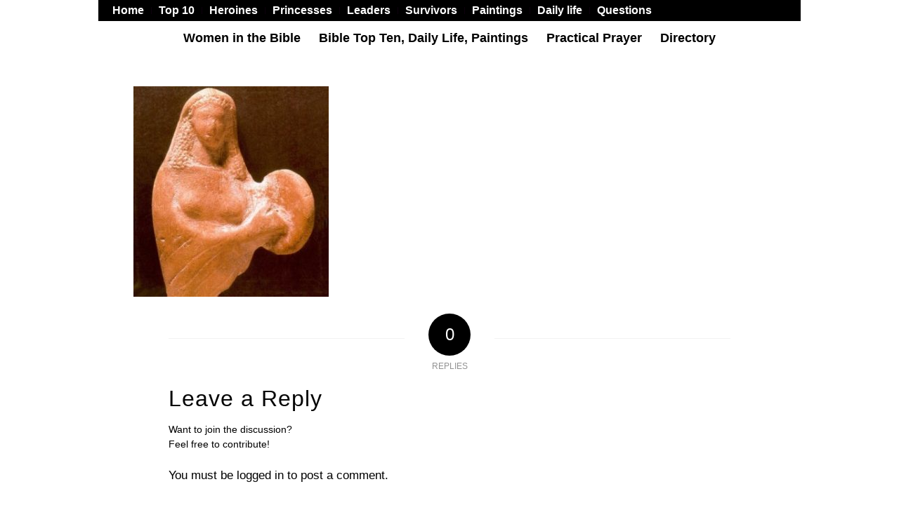

--- FILE ---
content_type: text/html; charset=UTF-8
request_url: https://womeninthebible.net/bible-archaeology/ancient_musical_instruments/timbrel/
body_size: 13620
content:
<!DOCTYPE html>
<html lang="en-US" class="html_boxed responsive av-preloader-disabled  html_header_top html_logo_center html_bottom_nav_header html_menu_right html_custom html_header_sticky_disabled html_header_shrinking_disabled html_header_topbar_active html_mobile_menu_tablet html_header_searchicon_disabled html_content_align_center html_header_unstick_top_disabled html_header_stretch html_minimal_header html_av-submenu-hidden html_av-submenu-display-click html_av-overlay-side html_av-overlay-side-classic html_av-submenu-noclone html_entry_id_19623 av-cookies-no-cookie-consent av-no-preview av-default-lightbox html_text_menu_active av-mobile-menu-switch-default">
<head>
<meta charset="UTF-8" />


<!-- mobile setting -->
<meta name="viewport" content="width=device-width, initial-scale=1">

<!-- Scripts/CSS and wp_head hook -->
<meta name='robots' content='index, follow, max-image-preview:large, max-snippet:-1, max-video-preview:-1' />

	<!-- This site is optimized with the Yoast SEO plugin v26.8 - https://yoast.com/product/yoast-seo-wordpress/ -->
	<title>timbrel - Women In The Bible</title>
	<link rel="canonical" href="https://womeninthebible.net/bible-archaeology/ancient_musical_instruments/timbrel/" />
	<meta property="og:locale" content="en_US" />
	<meta property="og:type" content="article" />
	<meta property="og:title" content="timbrel - Women In The Bible" />
	<meta property="og:description" content="Ancient statuette of a woman playing a timbrel. Woman with Timbrel, pottery, Cyprus 6th century BC," />
	<meta property="og:url" content="https://womeninthebible.net/bible-archaeology/ancient_musical_instruments/timbrel/" />
	<meta property="og:site_name" content="Women In The Bible" />
	<meta property="article:modified_time" content="2017-12-21T23:08:38+00:00" />
	<meta property="og:image" content="https://womeninthebible.net/bible-archaeology/ancient_musical_instruments/timbrel" />
	<meta property="og:image:width" content="297" />
	<meta property="og:image:height" content="321" />
	<meta property="og:image:type" content="image/jpeg" />
	<meta name="twitter:card" content="summary_large_image" />
	<script type="application/ld+json" class="yoast-schema-graph">{"@context":"https://schema.org","@graph":[{"@type":"WebPage","@id":"https://womeninthebible.net/bible-archaeology/ancient_musical_instruments/timbrel/","url":"https://womeninthebible.net/bible-archaeology/ancient_musical_instruments/timbrel/","name":"timbrel - Women In The Bible","isPartOf":{"@id":"https://womeninthebible.net/#website"},"primaryImageOfPage":{"@id":"https://womeninthebible.net/bible-archaeology/ancient_musical_instruments/timbrel/#primaryimage"},"image":{"@id":"https://womeninthebible.net/bible-archaeology/ancient_musical_instruments/timbrel/#primaryimage"},"thumbnailUrl":"https://womeninthebible.net/wp-content/uploads/2017/12/timbrel.jpg","datePublished":"2017-12-21T23:08:20+00:00","dateModified":"2017-12-21T23:08:38+00:00","breadcrumb":{"@id":"https://womeninthebible.net/bible-archaeology/ancient_musical_instruments/timbrel/#breadcrumb"},"inLanguage":"en-US","potentialAction":[{"@type":"ReadAction","target":["https://womeninthebible.net/bible-archaeology/ancient_musical_instruments/timbrel/"]}]},{"@type":"ImageObject","inLanguage":"en-US","@id":"https://womeninthebible.net/bible-archaeology/ancient_musical_instruments/timbrel/#primaryimage","url":"https://womeninthebible.net/wp-content/uploads/2017/12/timbrel.jpg","contentUrl":"https://womeninthebible.net/wp-content/uploads/2017/12/timbrel.jpg","width":297,"height":321,"caption":"Ancient statuette of a woman playing a timbrel. Woman with Timbrel, pottery, Cyprus 6th century BC,"},{"@type":"BreadcrumbList","@id":"https://womeninthebible.net/bible-archaeology/ancient_musical_instruments/timbrel/#breadcrumb","itemListElement":[{"@type":"ListItem","position":1,"name":"Home","item":"https://womeninthebible.net/about-the-author/women-in-the-bible/"},{"@type":"ListItem","position":2,"name":"Bible Archaeology","item":"https://womeninthebible.net/bible-archaeology/"},{"@type":"ListItem","position":3,"name":"ancient_musical_instruments","item":"https://womeninthebible.net/bible-archaeology/ancient_musical_instruments/"},{"@type":"ListItem","position":4,"name":"timbrel"}]},{"@type":"WebSite","@id":"https://womeninthebible.net/#website","url":"https://womeninthebible.net/","name":"Women In The Bible","description":"Bible Women and their Fascinating Stories","potentialAction":[{"@type":"SearchAction","target":{"@type":"EntryPoint","urlTemplate":"https://womeninthebible.net/?s={search_term_string}"},"query-input":{"@type":"PropertyValueSpecification","valueRequired":true,"valueName":"search_term_string"}}],"inLanguage":"en-US"}]}</script>
	<!-- / Yoast SEO plugin. -->


<link rel='dns-prefetch' href='//womeninthebible.net' />
<link rel='dns-prefetch' href='//www.googletagmanager.com' />
<link rel="alternate" type="application/rss+xml" title="Women In The Bible &raquo; Feed" href="https://womeninthebible.net/feed/" />
<link rel="alternate" type="application/rss+xml" title="Women In The Bible &raquo; Comments Feed" href="https://womeninthebible.net/comments/feed/" />
<link rel="alternate" type="application/rss+xml" title="Women In The Bible &raquo; timbrel Comments Feed" href="https://womeninthebible.net/bible-archaeology/ancient_musical_instruments/timbrel/feed/" />
<link rel="alternate" title="oEmbed (JSON)" type="application/json+oembed" href="https://womeninthebible.net/wp-json/oembed/1.0/embed?url=https%3A%2F%2Fwomeninthebible.net%2Fbible-archaeology%2Fancient_musical_instruments%2Ftimbrel%2F" />
<link rel="alternate" title="oEmbed (XML)" type="text/xml+oembed" href="https://womeninthebible.net/wp-json/oembed/1.0/embed?url=https%3A%2F%2Fwomeninthebible.net%2Fbible-archaeology%2Fancient_musical_instruments%2Ftimbrel%2F&#038;format=xml" />
<style id='wp-img-auto-sizes-contain-inline-css' type='text/css'>
img:is([sizes=auto i],[sizes^="auto," i]){contain-intrinsic-size:3000px 1500px}
/*# sourceURL=wp-img-auto-sizes-contain-inline-css */
</style>
<link rel='stylesheet' id='avia-grid-css' href='https://womeninthebible.net/wp-content/themes/enfold-off/css/grid.css?ver=5.1.2' type='text/css' media='all' />
<link rel='stylesheet' id='avia-base-css' href='https://womeninthebible.net/wp-content/themes/enfold-off/css/base.css?ver=5.1.2' type='text/css' media='all' />
<link rel='stylesheet' id='avia-layout-css' href='https://womeninthebible.net/wp-content/themes/enfold-off/css/layout.css?ver=5.1.2' type='text/css' media='all' />
<link rel='stylesheet' id='avia-module-audioplayer-css' href='https://womeninthebible.net/wp-content/themes/enfold-off/config-templatebuilder/avia-shortcodes/audio-player/audio-player.css?ver=6.9' type='text/css' media='all' />
<link rel='stylesheet' id='avia-module-blog-css' href='https://womeninthebible.net/wp-content/themes/enfold-off/config-templatebuilder/avia-shortcodes/blog/blog.css?ver=6.9' type='text/css' media='all' />
<link rel='stylesheet' id='avia-module-postslider-css' href='https://womeninthebible.net/wp-content/themes/enfold-off/config-templatebuilder/avia-shortcodes/postslider/postslider.css?ver=6.9' type='text/css' media='all' />
<link rel='stylesheet' id='avia-module-button-css' href='https://womeninthebible.net/wp-content/themes/enfold-off/config-templatebuilder/avia-shortcodes/buttons/buttons.css?ver=6.9' type='text/css' media='all' />
<link rel='stylesheet' id='avia-module-buttonrow-css' href='https://womeninthebible.net/wp-content/themes/enfold-off/config-templatebuilder/avia-shortcodes/buttonrow/buttonrow.css?ver=6.9' type='text/css' media='all' />
<link rel='stylesheet' id='avia-module-button-fullwidth-css' href='https://womeninthebible.net/wp-content/themes/enfold-off/config-templatebuilder/avia-shortcodes/buttons_fullwidth/buttons_fullwidth.css?ver=6.9' type='text/css' media='all' />
<link rel='stylesheet' id='avia-module-catalogue-css' href='https://womeninthebible.net/wp-content/themes/enfold-off/config-templatebuilder/avia-shortcodes/catalogue/catalogue.css?ver=6.9' type='text/css' media='all' />
<link rel='stylesheet' id='avia-module-comments-css' href='https://womeninthebible.net/wp-content/themes/enfold-off/config-templatebuilder/avia-shortcodes/comments/comments.css?ver=6.9' type='text/css' media='all' />
<link rel='stylesheet' id='avia-module-contact-css' href='https://womeninthebible.net/wp-content/themes/enfold-off/config-templatebuilder/avia-shortcodes/contact/contact.css?ver=6.9' type='text/css' media='all' />
<link rel='stylesheet' id='avia-module-slideshow-css' href='https://womeninthebible.net/wp-content/themes/enfold-off/config-templatebuilder/avia-shortcodes/slideshow/slideshow.css?ver=6.9' type='text/css' media='all' />
<link rel='stylesheet' id='avia-module-slideshow-contentpartner-css' href='https://womeninthebible.net/wp-content/themes/enfold-off/config-templatebuilder/avia-shortcodes/contentslider/contentslider.css?ver=6.9' type='text/css' media='all' />
<link rel='stylesheet' id='avia-module-countdown-css' href='https://womeninthebible.net/wp-content/themes/enfold-off/config-templatebuilder/avia-shortcodes/countdown/countdown.css?ver=6.9' type='text/css' media='all' />
<link rel='stylesheet' id='avia-module-gallery-css' href='https://womeninthebible.net/wp-content/themes/enfold-off/config-templatebuilder/avia-shortcodes/gallery/gallery.css?ver=6.9' type='text/css' media='all' />
<link rel='stylesheet' id='avia-module-gallery-hor-css' href='https://womeninthebible.net/wp-content/themes/enfold-off/config-templatebuilder/avia-shortcodes/gallery_horizontal/gallery_horizontal.css?ver=6.9' type='text/css' media='all' />
<link rel='stylesheet' id='avia-module-maps-css' href='https://womeninthebible.net/wp-content/themes/enfold-off/config-templatebuilder/avia-shortcodes/google_maps/google_maps.css?ver=6.9' type='text/css' media='all' />
<link rel='stylesheet' id='avia-module-gridrow-css' href='https://womeninthebible.net/wp-content/themes/enfold-off/config-templatebuilder/avia-shortcodes/grid_row/grid_row.css?ver=6.9' type='text/css' media='all' />
<link rel='stylesheet' id='avia-module-heading-css' href='https://womeninthebible.net/wp-content/themes/enfold-off/config-templatebuilder/avia-shortcodes/heading/heading.css?ver=6.9' type='text/css' media='all' />
<link rel='stylesheet' id='avia-module-rotator-css' href='https://womeninthebible.net/wp-content/themes/enfold-off/config-templatebuilder/avia-shortcodes/headline_rotator/headline_rotator.css?ver=6.9' type='text/css' media='all' />
<link rel='stylesheet' id='avia-module-hr-css' href='https://womeninthebible.net/wp-content/themes/enfold-off/config-templatebuilder/avia-shortcodes/hr/hr.css?ver=6.9' type='text/css' media='all' />
<link rel='stylesheet' id='avia-module-icon-css' href='https://womeninthebible.net/wp-content/themes/enfold-off/config-templatebuilder/avia-shortcodes/icon/icon.css?ver=6.9' type='text/css' media='all' />
<link rel='stylesheet' id='avia-module-icon-circles-css' href='https://womeninthebible.net/wp-content/themes/enfold-off/config-templatebuilder/avia-shortcodes/icon_circles/icon_circles.css?ver=6.9' type='text/css' media='all' />
<link rel='stylesheet' id='avia-module-iconbox-css' href='https://womeninthebible.net/wp-content/themes/enfold-off/config-templatebuilder/avia-shortcodes/iconbox/iconbox.css?ver=6.9' type='text/css' media='all' />
<link rel='stylesheet' id='avia-module-icongrid-css' href='https://womeninthebible.net/wp-content/themes/enfold-off/config-templatebuilder/avia-shortcodes/icongrid/icongrid.css?ver=6.9' type='text/css' media='all' />
<link rel='stylesheet' id='avia-module-iconlist-css' href='https://womeninthebible.net/wp-content/themes/enfold-off/config-templatebuilder/avia-shortcodes/iconlist/iconlist.css?ver=6.9' type='text/css' media='all' />
<link rel='stylesheet' id='avia-module-image-css' href='https://womeninthebible.net/wp-content/themes/enfold-off/config-templatebuilder/avia-shortcodes/image/image.css?ver=6.9' type='text/css' media='all' />
<link rel='stylesheet' id='avia-module-hotspot-css' href='https://womeninthebible.net/wp-content/themes/enfold-off/config-templatebuilder/avia-shortcodes/image_hotspots/image_hotspots.css?ver=6.9' type='text/css' media='all' />
<link rel='stylesheet' id='avia-module-magazine-css' href='https://womeninthebible.net/wp-content/themes/enfold-off/config-templatebuilder/avia-shortcodes/magazine/magazine.css?ver=6.9' type='text/css' media='all' />
<link rel='stylesheet' id='avia-module-masonry-css' href='https://womeninthebible.net/wp-content/themes/enfold-off/config-templatebuilder/avia-shortcodes/masonry_entries/masonry_entries.css?ver=6.9' type='text/css' media='all' />
<link rel='stylesheet' id='avia-siteloader-css' href='https://womeninthebible.net/wp-content/themes/enfold-off/css/avia-snippet-site-preloader.css?ver=6.9' type='text/css' media='all' />
<link rel='stylesheet' id='avia-module-menu-css' href='https://womeninthebible.net/wp-content/themes/enfold-off/config-templatebuilder/avia-shortcodes/menu/menu.css?ver=6.9' type='text/css' media='all' />
<link rel='stylesheet' id='avia-module-notification-css' href='https://womeninthebible.net/wp-content/themes/enfold-off/config-templatebuilder/avia-shortcodes/notification/notification.css?ver=6.9' type='text/css' media='all' />
<link rel='stylesheet' id='avia-module-numbers-css' href='https://womeninthebible.net/wp-content/themes/enfold-off/config-templatebuilder/avia-shortcodes/numbers/numbers.css?ver=6.9' type='text/css' media='all' />
<link rel='stylesheet' id='avia-module-portfolio-css' href='https://womeninthebible.net/wp-content/themes/enfold-off/config-templatebuilder/avia-shortcodes/portfolio/portfolio.css?ver=6.9' type='text/css' media='all' />
<link rel='stylesheet' id='avia-module-post-metadata-css' href='https://womeninthebible.net/wp-content/themes/enfold-off/config-templatebuilder/avia-shortcodes/post_metadata/post_metadata.css?ver=6.9' type='text/css' media='all' />
<link rel='stylesheet' id='avia-module-progress-bar-css' href='https://womeninthebible.net/wp-content/themes/enfold-off/config-templatebuilder/avia-shortcodes/progressbar/progressbar.css?ver=6.9' type='text/css' media='all' />
<link rel='stylesheet' id='avia-module-promobox-css' href='https://womeninthebible.net/wp-content/themes/enfold-off/config-templatebuilder/avia-shortcodes/promobox/promobox.css?ver=6.9' type='text/css' media='all' />
<link rel='stylesheet' id='avia-sc-search-css' href='https://womeninthebible.net/wp-content/themes/enfold-off/config-templatebuilder/avia-shortcodes/search/search.css?ver=6.9' type='text/css' media='all' />
<link rel='stylesheet' id='avia-module-slideshow-accordion-css' href='https://womeninthebible.net/wp-content/themes/enfold-off/config-templatebuilder/avia-shortcodes/slideshow_accordion/slideshow_accordion.css?ver=6.9' type='text/css' media='all' />
<link rel='stylesheet' id='avia-module-slideshow-feature-image-css' href='https://womeninthebible.net/wp-content/themes/enfold-off/config-templatebuilder/avia-shortcodes/slideshow_feature_image/slideshow_feature_image.css?ver=6.9' type='text/css' media='all' />
<link rel='stylesheet' id='avia-module-slideshow-fullsize-css' href='https://womeninthebible.net/wp-content/themes/enfold-off/config-templatebuilder/avia-shortcodes/slideshow_fullsize/slideshow_fullsize.css?ver=6.9' type='text/css' media='all' />
<link rel='stylesheet' id='avia-module-slideshow-fullscreen-css' href='https://womeninthebible.net/wp-content/themes/enfold-off/config-templatebuilder/avia-shortcodes/slideshow_fullscreen/slideshow_fullscreen.css?ver=6.9' type='text/css' media='all' />
<link rel='stylesheet' id='avia-module-slideshow-ls-css' href='https://womeninthebible.net/wp-content/themes/enfold-off/config-templatebuilder/avia-shortcodes/slideshow_layerslider/slideshow_layerslider.css?ver=6.9' type='text/css' media='all' />
<link rel='stylesheet' id='avia-module-social-css' href='https://womeninthebible.net/wp-content/themes/enfold-off/config-templatebuilder/avia-shortcodes/social_share/social_share.css?ver=6.9' type='text/css' media='all' />
<link rel='stylesheet' id='avia-module-tabsection-css' href='https://womeninthebible.net/wp-content/themes/enfold-off/config-templatebuilder/avia-shortcodes/tab_section/tab_section.css?ver=6.9' type='text/css' media='all' />
<link rel='stylesheet' id='avia-module-table-css' href='https://womeninthebible.net/wp-content/themes/enfold-off/config-templatebuilder/avia-shortcodes/table/table.css?ver=6.9' type='text/css' media='all' />
<link rel='stylesheet' id='avia-module-tabs-css' href='https://womeninthebible.net/wp-content/themes/enfold-off/config-templatebuilder/avia-shortcodes/tabs/tabs.css?ver=6.9' type='text/css' media='all' />
<link rel='stylesheet' id='avia-module-team-css' href='https://womeninthebible.net/wp-content/themes/enfold-off/config-templatebuilder/avia-shortcodes/team/team.css?ver=6.9' type='text/css' media='all' />
<link rel='stylesheet' id='avia-module-testimonials-css' href='https://womeninthebible.net/wp-content/themes/enfold-off/config-templatebuilder/avia-shortcodes/testimonials/testimonials.css?ver=6.9' type='text/css' media='all' />
<link rel='stylesheet' id='avia-module-timeline-css' href='https://womeninthebible.net/wp-content/themes/enfold-off/config-templatebuilder/avia-shortcodes/timeline/timeline.css?ver=6.9' type='text/css' media='all' />
<link rel='stylesheet' id='avia-module-toggles-css' href='https://womeninthebible.net/wp-content/themes/enfold-off/config-templatebuilder/avia-shortcodes/toggles/toggles.css?ver=6.9' type='text/css' media='all' />
<link rel='stylesheet' id='avia-module-video-css' href='https://womeninthebible.net/wp-content/themes/enfold-off/config-templatebuilder/avia-shortcodes/video/video.css?ver=6.9' type='text/css' media='all' />
<style id='wp-emoji-styles-inline-css' type='text/css'>

	img.wp-smiley, img.emoji {
		display: inline !important;
		border: none !important;
		box-shadow: none !important;
		height: 1em !important;
		width: 1em !important;
		margin: 0 0.07em !important;
		vertical-align: -0.1em !important;
		background: none !important;
		padding: 0 !important;
	}
/*# sourceURL=wp-emoji-styles-inline-css */
</style>
<link rel='stylesheet' id='avia-scs-css' href='https://womeninthebible.net/wp-content/themes/enfold-off/css/shortcodes.css?ver=5.1.2' type='text/css' media='all' />
<link rel='stylesheet' id='avia-popup-css-css' href='https://womeninthebible.net/wp-content/themes/enfold-off/js/aviapopup/magnific-popup.css?ver=5.1.2' type='text/css' media='screen' />
<link rel='stylesheet' id='avia-lightbox-css' href='https://womeninthebible.net/wp-content/themes/enfold-off/css/avia-snippet-lightbox.css?ver=5.1.2' type='text/css' media='screen' />
<link rel='stylesheet' id='avia-widget-css-css' href='https://womeninthebible.net/wp-content/themes/enfold-off/css/avia-snippet-widget.css?ver=5.1.2' type='text/css' media='screen' />
<link rel='stylesheet' id='avia-dynamic-css' href='https://womeninthebible.net/wp-content/uploads/dynamic_avia/enfold.css?ver=68be233f29211' type='text/css' media='all' />
<link rel='stylesheet' id='avia-custom-css' href='https://womeninthebible.net/wp-content/themes/enfold-off/css/custom.css?ver=5.1.2' type='text/css' media='all' />
<script type="text/javascript" src="https://womeninthebible.net/wp-includes/js/jquery/jquery.min.js?ver=3.7.1" id="jquery-core-js"></script>
<script type="text/javascript" src="https://womeninthebible.net/wp-includes/js/jquery/jquery-migrate.min.js?ver=3.4.1" id="jquery-migrate-js"></script>
<script type="text/javascript" src="https://womeninthebible.net/wp-content/themes/enfold-off/js/avia-compat.js?ver=5.1.2" id="avia-compat-js"></script>

<!-- Google tag (gtag.js) snippet added by Site Kit -->
<!-- Google Analytics snippet added by Site Kit -->
<script type="text/javascript" src="https://www.googletagmanager.com/gtag/js?id=GT-5TQVBNK" id="google_gtagjs-js" async></script>
<script type="text/javascript" id="google_gtagjs-js-after">
/* <![CDATA[ */
window.dataLayer = window.dataLayer || [];function gtag(){dataLayer.push(arguments);}
gtag("set","linker",{"domains":["womeninthebible.net"]});
gtag("js", new Date());
gtag("set", "developer_id.dZTNiMT", true);
gtag("config", "GT-5TQVBNK");
 window._googlesitekit = window._googlesitekit || {}; window._googlesitekit.throttledEvents = []; window._googlesitekit.gtagEvent = (name, data) => { var key = JSON.stringify( { name, data } ); if ( !! window._googlesitekit.throttledEvents[ key ] ) { return; } window._googlesitekit.throttledEvents[ key ] = true; setTimeout( () => { delete window._googlesitekit.throttledEvents[ key ]; }, 5 ); gtag( "event", name, { ...data, event_source: "site-kit" } ); }; 
//# sourceURL=google_gtagjs-js-after
/* ]]> */
</script>
<link rel="https://api.w.org/" href="https://womeninthebible.net/wp-json/" /><link rel="alternate" title="JSON" type="application/json" href="https://womeninthebible.net/wp-json/wp/v2/media/19623" /><link rel="EditURI" type="application/rsd+xml" title="RSD" href="https://womeninthebible.net/xmlrpc.php?rsd" />
<meta name="generator" content="WordPress 6.9" />
<link rel='shortlink' href='https://womeninthebible.net/?p=19623' />
<meta name="generator" content="Site Kit by Google 1.170.0" /><link rel="profile" href="http://gmpg.org/xfn/11" />
<link rel="alternate" type="application/rss+xml" title="Women In The Bible RSS2 Feed" href="https://womeninthebible.net/feed/" />
<link rel="pingback" href="https://womeninthebible.net/xmlrpc.php" />

<style type='text/css' media='screen'>
 #top #header_main > .container, #top #header_main > .container .main_menu  .av-main-nav > li > a, #top #header_main #menu-item-shop .cart_dropdown_link{ height:300px; line-height: 300px; }
 .html_top_nav_header .av-logo-container{ height:300px;  }
 .html_header_top.html_header_sticky #top #wrap_all #main{ padding-top:380px; } 
</style>
<!--[if lt IE 9]><script src="https://womeninthebible.net/wp-content/themes/enfold-off/js/html5shiv.js"></script><![endif]-->

<style type='text/css'>
@font-face {font-family: 'entypo-fontello'; font-weight: normal; font-style: normal; font-display: auto;
src: url('https://womeninthebible.net/wp-content/themes/enfold-off/config-templatebuilder/avia-template-builder/assets/fonts/entypo-fontello.woff2') format('woff2'),
url('https://womeninthebible.net/wp-content/themes/enfold-off/config-templatebuilder/avia-template-builder/assets/fonts/entypo-fontello.woff') format('woff'),
url('https://womeninthebible.net/wp-content/themes/enfold-off/config-templatebuilder/avia-template-builder/assets/fonts/entypo-fontello.ttf') format('truetype'),
url('https://womeninthebible.net/wp-content/themes/enfold-off/config-templatebuilder/avia-template-builder/assets/fonts/entypo-fontello.svg#entypo-fontello') format('svg'),
url('https://womeninthebible.net/wp-content/themes/enfold-off/config-templatebuilder/avia-template-builder/assets/fonts/entypo-fontello.eot'),
url('https://womeninthebible.net/wp-content/themes/enfold-off/config-templatebuilder/avia-template-builder/assets/fonts/entypo-fontello.eot?#iefix') format('embedded-opentype');
} #top .avia-font-entypo-fontello, body .avia-font-entypo-fontello, html body [data-av_iconfont='entypo-fontello']:before{ font-family: 'entypo-fontello'; }
</style>

<!--
Debugging Info for Theme support: 

Theme: Enfold
Version: 5.1.2
Installed: enfold-off
AviaFramework Version: 5.0
AviaBuilder Version: 4.8
aviaElementManager Version: 1.0.1
ML:256-PU:25-PLA:7
WP:6.9
Compress: CSS:disabled - JS:disabled
Updates: enabled - deprecated Envato API - register Envato Token
PLAu:7
-->
</head>

<body id="top" class="attachment wp-singular attachment-template-default attachmentid-19623 attachment-jpeg wp-theme-enfold-off boxed rtl_columns av-curtain-numeric arial-websave arial  avia-responsive-images-support" itemscope="itemscope" itemtype="https://schema.org/WebPage" >

	
	<div id='wrap_all'>

	
<header id='header' class='all_colors header_color light_bg_color  av_header_top av_logo_center av_bottom_nav_header av_menu_right av_custom av_header_sticky_disabled av_header_shrinking_disabled av_header_stretch av_mobile_menu_tablet av_header_searchicon_disabled av_header_unstick_top_disabled av_minimal_header av_header_border_disabled'  role="banner" itemscope="itemscope" itemtype="https://schema.org/WPHeader" >

		<div id='header_meta' class='container_wrap container_wrap_meta  av_secondary_left av_extra_header_active av_entry_id_19623'>

			      <div class='container'>
			      <nav class='sub_menu'  role="navigation" itemscope="itemscope" itemtype="https://schema.org/SiteNavigationElement" ><ul role="menu" class="menu" id="avia2-menu"><li role="menuitem" id="menu-item-27839" class="menu-item menu-item-type-custom menu-item-object-custom menu-item-home menu-item-27839"><a href="https://womeninthebible.net/">Home</a></li>
<li role="menuitem" id="menu-item-16516" class="menu-item menu-item-type-post_type menu-item-object-page menu-item-16516"><a href="https://womeninthebible.net/bible-top-ten/">Top 10</a></li>
<li role="menuitem" id="menu-item-16517" class="menu-item menu-item-type-post_type menu-item-object-page menu-item-16517"><a href="https://womeninthebible.net/bible-women-heroines/">Heroines</a></li>
<li role="menuitem" id="menu-item-16518" class="menu-item menu-item-type-post_type menu-item-object-page menu-item-16518"><a href="https://womeninthebible.net/bible-women-princesses/">Princesses</a></li>
<li role="menuitem" id="menu-item-16519" class="menu-item menu-item-type-post_type menu-item-object-page menu-item-16519"><a href="https://womeninthebible.net/bible-women-leaders/">Leaders</a></li>
<li role="menuitem" id="menu-item-16520" class="menu-item menu-item-type-post_type menu-item-object-page menu-item-16520"><a href="https://womeninthebible.net/bible-women-survivors/">Survivors</a></li>
<li role="menuitem" id="menu-item-16522" class="menu-item menu-item-type-post_type menu-item-object-page menu-item-16522"><a href="https://womeninthebible.net/bible-paintings/">Paintings</a></li>
<li role="menuitem" id="menu-item-16521" class="menu-item menu-item-type-post_type menu-item-object-page menu-item-16521"><a href="https://womeninthebible.net/bible_daily_life/">Daily life</a></li>
<li role="menuitem" id="menu-item-16515" class="menu-item menu-item-type-post_type menu-item-object-page menu-item-16515"><a href="https://womeninthebible.net/bible-questions/">Questions</a></li>
</ul></nav>			      </div>
		</div>

		<div  id='header_main' class='container_wrap container_wrap_logo'>

        <div class='container av-logo-container'><div class='inner-container'><span class='logo bg-logo'><a href='https://womeninthebible.net/'><img src='https://womeninthebible.net/wp-content/themes/enfold-off/images/layout/logo.png' height="100" width="300" alt='Women In The Bible' title='' /></a></span></div></div><div id='header_main_alternate' class='container_wrap'><div class='container'><nav class='main_menu' data-selectname='Select a page'  role="navigation" itemscope="itemscope" itemtype="https://schema.org/SiteNavigationElement" ><div class="avia-menu av-main-nav-wrap"><ul role="menu" class="menu av-main-nav" id="avia-menu"><li role="menuitem" id="menu-item-28109" class="menu-item menu-item-type-custom menu-item-object-custom menu-item-has-children menu-item-mega-parent  menu-item-top-level menu-item-top-level-1"><a href="#" itemprop="url" tabindex="0"><span class="avia-bullet"></span><span class="avia-menu-text">Women in the Bible</span><span class="avia-menu-fx"><span class="avia-arrow-wrap"><span class="avia-arrow"></span></span></span></a>
<div class='avia_mega_div avia_mega4 twelve units'>

<ul class="sub-menu">
	<li role="menuitem" id="menu-item-28113" class="menu-item menu-item-type-custom menu-item-object-custom menu-item-has-children avia_mega_menu_columns_4 three units  avia_mega_menu_columns_first"><span class='mega_menu_title heading-color av-special-font'>Princesses</span>
	<ul class="sub-menu">
		<li role="menuitem" id="menu-item-28117" class="menu-item menu-item-type-custom menu-item-object-custom"><a href="/women-bible-old-new-testaments/athaliah" itemprop="url" tabindex="0"><span class="avia-bullet"></span><span class="avia-menu-text">Athaliah, ruthless queen</span></a></li>
		<li role="menuitem" id="menu-item-28118" class="menu-item menu-item-type-custom menu-item-object-custom"><a href="/women-bible-old-new-testaments/basemath-taphath" itemprop="url" tabindex="0"><span class="avia-bullet"></span><span class="avia-menu-text">Basemath, Taphath, sisters</span></a></li>
		<li role="menuitem" id="menu-item-28119" class="menu-item menu-item-type-custom menu-item-object-custom"><a href="/women-bible-old-new-testaments/bathsheba" itemprop="url" tabindex="0"><span class="avia-bullet"></span><span class="avia-menu-text">Bathsheba &#038; King David</span></a></li>
		<li role="menuitem" id="menu-item-28120" class="menu-item menu-item-type-custom menu-item-object-custom"><a href="/women-bible-old-new-testaments/esther-her-story" itemprop="url" tabindex="0"><span class="avia-bullet"></span><span class="avia-menu-text">Esther saves her people</span></a></li>
		<li role="menuitem" id="menu-item-28121" class="menu-item menu-item-type-custom menu-item-object-custom"><a href="/women-bible-old-new-testaments/jezebel" itemprop="url" tabindex="0"><span class="avia-bullet"></span><span class="avia-menu-text">Jezebel, queen, autocrat</span></a></li>
		<li role="menuitem" id="menu-item-28122" class="menu-item menu-item-type-custom menu-item-object-custom"><a href="/women-bible-old-new-testaments/maacah-davids-wife" itemprop="url" tabindex="0"><span class="avia-bullet"></span><span class="avia-menu-text">Maacah, David’s wife</span></a></li>
		<li role="menuitem" id="menu-item-28123" class="menu-item menu-item-type-custom menu-item-object-custom"><a href="/women-bible-old-new-testaments/maacah-ii" itemprop="url" tabindex="0"><span class="avia-bullet"></span><span class="avia-menu-text">Maacah II, the beloved</span></a></li>
		<li role="menuitem" id="menu-item-28124" class="menu-item menu-item-type-custom menu-item-object-custom"><a href="/women-bible-old-new-testaments/michal-davids-wife" itemprop="url" tabindex="0"><span class="avia-bullet"></span><span class="avia-menu-text">Michal, David’s wife</span></a></li>
		<li role="menuitem" id="menu-item-28125" class="menu-item menu-item-type-custom menu-item-object-custom"><a href="/women-bible-old-new-testaments/naamah" itemprop="url" tabindex="0"><span class="avia-bullet"></span><span class="avia-menu-text">Naamah, woman of mystery</span></a></li>
		<li role="menuitem" id="menu-item-28126" class="menu-item menu-item-type-custom menu-item-object-custom"><a href="/women-bible-old-new-testaments/queen-of-sheba" itemprop="url" tabindex="0"><span class="avia-bullet"></span><span class="avia-menu-text">Queen of Sheba &#038; Solomon</span></a></li>
		<li role="menuitem" id="menu-item-28127" class="menu-item menu-item-type-custom menu-item-object-custom"><a href="/women-bible-old-new-testaments/rizpah" itemprop="url" tabindex="0"><span class="avia-bullet"></span><span class="avia-menu-text">Rizpah guards her dead sons</span></a></li>
		<li role="menuitem" id="menu-item-28128" class="menu-item menu-item-type-custom menu-item-object-custom"><a href="/women-bible-old-new-testaments/salome" itemprop="url" tabindex="0"><span class="avia-bullet"></span><span class="avia-menu-text">Salome danced for Herod</span></a></li>
		<li role="menuitem" id="menu-item-28129" class="menu-item menu-item-type-custom menu-item-object-custom"><a href="/women-bible-old-new-testaments/tamar-judah/tamar-amnon" itemprop="url" tabindex="0"><span class="avia-bullet"></span><span class="avia-menu-text">Tamar raped by Amnon</span></a></li>
		<li role="menuitem" id="menu-item-28130" class="menu-item menu-item-type-custom menu-item-object-custom"><a href="/women-bible-old-new-testaments/queen-vashti" itemprop="url" tabindex="0"><span class="avia-bullet"></span><span class="avia-menu-text">Vashti, discarded queen</span></a></li>
	</ul>
</li>
	<li role="menuitem" id="menu-item-28114" class="menu-item menu-item-type-custom menu-item-object-custom menu-item-has-children avia_mega_menu_columns_4 three units "><span class='mega_menu_title heading-color av-special-font'>Heroines</span>
	<ul class="sub-menu">
		<li role="menuitem" id="menu-item-28131" class="menu-item menu-item-type-custom menu-item-object-custom"><a href="/women-bible-old-new-testaments/abigail" itemprop="url" tabindex="0"><span class="avia-bullet"></span><span class="avia-menu-text">Abigail, wife of King David</span></a></li>
		<li role="menuitem" id="menu-item-28132" class="menu-item menu-item-type-custom menu-item-object-custom"><a href="/women-bible-old-new-testaments/deborah-and-jael" itemprop="url" tabindex="0"><span class="avia-bullet"></span><span class="avia-menu-text">Deborah &#038; Jael, fighters</span></a></li>
		<li role="menuitem" id="menu-item-28133" class="menu-item menu-item-type-custom menu-item-object-custom"><a href="/women-bible-old-new-testaments/hannah" itemprop="url" tabindex="0"><span class="avia-bullet"></span><span class="avia-menu-text">Hannah prayed for a son</span></a></li>
		<li role="menuitem" id="menu-item-28134" class="menu-item menu-item-type-custom menu-item-object-custom"><a href="/women-bible-old-new-testaments/judith/" itemprop="url" tabindex="0"><span class="avia-bullet"></span><span class="avia-menu-text">Judith beheads Holofernes</span></a></li>
		<li role="menuitem" id="menu-item-28135" class="menu-item menu-item-type-custom menu-item-object-custom"><a href="/women-bible-old-new-testaments/mary-magdalene" itemprop="url" tabindex="0"><span class="avia-bullet"></span><span class="avia-menu-text">Mary Magdalene, apostle</span></a></li>
		<li role="menuitem" id="menu-item-28136" class="menu-item menu-item-type-custom menu-item-object-custom"><a href="/women-bible-old-new-testaments/mary-jesus-mother" itemprop="url" tabindex="0"><span class="avia-bullet"></span><span class="avia-menu-text">Mary, Jesus’ mother</span></a></li>
		<li role="menuitem" id="menu-item-28137" class="menu-item menu-item-type-custom menu-item-object-custom"><a href="/women-bible-old-new-testaments/mary-jesus-mother/mary-nazareth-world-lived" itemprop="url" tabindex="0"><span class="avia-bullet"></span><span class="avia-menu-text">Mary of Nazareth’s world</span></a></li>
		<li role="menuitem" id="menu-item-28138" class="menu-item menu-item-type-custom menu-item-object-custom"><a href="/bible-people/mary-of-nazareth" itemprop="url" tabindex="0"><span class="avia-bullet"></span><span class="avia-menu-text">Mary, the real woman</span></a></li>
		<li role="menuitem" id="menu-item-28139" class="menu-item menu-item-type-custom menu-item-object-custom"><a href="/women-bible-old-new-testaments/miriam/" itemprop="url" tabindex="0"><span class="avia-bullet"></span><span class="avia-menu-text">Miriam, leader of women</span></a></li>
		<li role="menuitem" id="menu-item-28140" class="menu-item menu-item-type-custom menu-item-object-custom"><a href="/women-bible-old-new-testaments/naomi" itemprop="url" tabindex="0"><span class="avia-bullet"></span><span class="avia-menu-text">Naomi, shrewd &#038; loving</span></a></li>
		<li role="menuitem" id="menu-item-28141" class="menu-item menu-item-type-custom menu-item-object-custom"><a href="/women-bible-old-new-testaments/rachel" itemprop="url" tabindex="0"><span class="avia-bullet"></span><span class="avia-menu-text">Rachel, love conquers all</span></a></li>
		<li role="menuitem" id="menu-item-28142" class="menu-item menu-item-type-custom menu-item-object-custom"><a href="/women-bible-old-new-testaments/rahab-prostitute" itemprop="url" tabindex="0"><span class="avia-bullet"></span><span class="avia-menu-text">Rahab, prostitute, heroine</span></a></li>
		<li role="menuitem" id="menu-item-28143" class="menu-item menu-item-type-custom menu-item-object-custom"><a href="/women-bible-old-new-testaments/rebecca/" itemprop="url" tabindex="0"><span class="avia-bullet"></span><span class="avia-menu-text">Rebecca, shrewd matriarch</span></a></li>
		<li role="menuitem" id="menu-item-28144" class="menu-item menu-item-type-custom menu-item-object-custom"><a href="/women-bible-old-new-testaments/ruth" itemprop="url" tabindex="0"><span class="avia-bullet"></span><span class="avia-menu-text">Ruth, true friend</span></a></li>
		<li role="menuitem" id="menu-item-28145" class="menu-item menu-item-type-custom menu-item-object-custom"><a href="/women-bible-old-new-testaments/samaritan-woman" itemprop="url" tabindex="0"><span class="avia-bullet"></span><span class="avia-menu-text">Samaritan Woman</span></a></li>
		<li role="menuitem" id="menu-item-28146" class="menu-item menu-item-type-custom menu-item-object-custom"><a href="/women-bible-old-new-testaments/sarah" itemprop="url" tabindex="0"><span class="avia-bullet"></span><span class="avia-menu-text">Sarah, princess of her tribe</span></a></li>
	</ul>
</li>
	<li role="menuitem" id="menu-item-28115" class="menu-item menu-item-type-custom menu-item-object-custom menu-item-has-children avia_mega_menu_columns_4 three units "><span class='mega_menu_title heading-color av-special-font'>Survivors</span>
	<ul class="sub-menu">
		<li role="menuitem" id="menu-item-28147" class="menu-item menu-item-type-custom menu-item-object-custom"><a href="/women-bible-old-new-testaments/adulterous-woman" itemprop="url" tabindex="0"><span class="avia-bullet"></span><span class="avia-menu-text">Adulterous Woman</span></a></li>
		<li role="menuitem" id="menu-item-28148" class="menu-item menu-item-type-custom menu-item-object-custom"><a href="/women-bible-old-new-testaments/crippled-woman" itemprop="url" tabindex="0"><span class="avia-bullet"></span><span class="avia-menu-text">Crippled Woman cured</span></a></li>
		<li role="menuitem" id="menu-item-28149" class="menu-item menu-item-type-custom menu-item-object-custom"><a href="/women-bible-old-new-testaments/delilah-her-story" itemprop="url" tabindex="0"><span class="avia-bullet"></span><span class="avia-menu-text">Delilah, Samson’s temptress</span></a></li>
		<li role="menuitem" id="menu-item-28150" class="menu-item menu-item-type-custom menu-item-object-custom"><a href="/women-bible-old-new-testaments/bible-women-dinah" itemprop="url" tabindex="0"><span class="avia-bullet"></span><span class="avia-menu-text">Dinah – tragic victim</span></a></li>
		<li role="menuitem" id="menu-item-28151" class="menu-item menu-item-type-custom menu-item-object-custom"><a href="/women-bible-old-new-testaments/eve" itemprop="url" tabindex="0"><span class="avia-bullet"></span><span class="avia-menu-text">Eve, great mother of all</span></a></li>
		<li role="menuitem" id="menu-item-28152" class="menu-item menu-item-type-custom menu-item-object-custom"><a href="/women-bible-old-new-testaments/hagar" itemprop="url" tabindex="0"><span class="avia-bullet"></span><span class="avia-menu-text">Hagar, Egyptian slave</span></a></li>
		<li role="menuitem" id="menu-item-28153" class="menu-item menu-item-type-custom menu-item-object-custom"><a href="/women-bible-old-new-testaments/jephtahs-daughter" itemprop="url" tabindex="0"><span class="avia-bullet"></span><span class="avia-menu-text">Jephtah’s daughter</span></a></li>
		<li role="menuitem" id="menu-item-28154" class="menu-item menu-item-type-custom menu-item-object-custom"><a href="/women-bible-old-new-testaments/leah" itemprop="url" tabindex="0"><span class="avia-bullet"></span><span class="avia-menu-text">Leah – the ugly sister?</span></a></li>
		<li role="menuitem" id="menu-item-28155" class="menu-item menu-item-type-custom menu-item-object-custom"><a href="/women-bible-old-new-testaments/levites-concubine" itemprop="url" tabindex="0"><span class="avia-bullet"></span><span class="avia-menu-text">Levite’s concubine</span></a></li>
		<li role="menuitem" id="menu-item-28156" class="menu-item menu-item-type-custom menu-item-object-custom"><a href="/bible-people/jesus-mary-magdalene" itemprop="url" tabindex="0"><span class="avia-bullet"></span><span class="avia-menu-text">Mary Magdalene – who was she really?</span></a></li>
		<li role="menuitem" id="menu-item-28157" class="menu-item menu-item-type-custom menu-item-object-custom"><a href="/women-bible-old-new-testaments/menstruating-woman" itemprop="url" tabindex="0"><span class="avia-bullet"></span><span class="avia-menu-text">Menstruating Woman</span></a></li>
		<li role="menuitem" id="menu-item-28158" class="menu-item menu-item-type-custom menu-item-object-custom"><a href="/women-bible-old-new-testaments/wife-of-pilate" itemprop="url" tabindex="0"><span class="avia-bullet"></span><span class="avia-menu-text">Pilate’s wife warns him</span></a></li>
		<li role="menuitem" id="menu-item-28159" class="menu-item menu-item-type-custom menu-item-object-custom"><a href="/women-bible-old-new-testaments/potiphars-wife" itemprop="url" tabindex="0"><span class="avia-bullet"></span><span class="avia-menu-text">Potiphar’s wife’s revenge</span></a></li>
		<li role="menuitem" id="menu-item-28160" class="menu-item menu-item-type-custom menu-item-object-custom"><a href="/women-bible-old-new-testaments/jesus-cures-syrophoenician-womans-daughter/" itemprop="url" tabindex="0"><span class="avia-bullet"></span><span class="avia-menu-text">Syrophoenician Woman</span></a></li>
		<li role="menuitem" id="menu-item-28161" class="menu-item menu-item-type-custom menu-item-object-custom"><a href="/women-bible-old-new-testaments/tamar-judah/" itemprop="url" tabindex="0"><span class="avia-bullet"></span><span class="avia-menu-text">Tamar tricks Judah</span></a></li>
	</ul>
</li>
	<li role="menuitem" id="menu-item-28116" class="menu-item menu-item-type-custom menu-item-object-custom menu-item-has-children avia_mega_menu_columns_4 three units avia_mega_menu_columns_last"><span class='mega_menu_title heading-color av-special-font'>Role models</span>
	<ul class="sub-menu">
		<li role="menuitem" id="menu-item-28162" class="menu-item menu-item-type-custom menu-item-object-custom"><a href="/women-bible-old-new-testaments/asenath" itemprop="url" tabindex="0"><span class="avia-bullet"></span><span class="avia-menu-text">Asenath, wife of Joseph</span></a></li>
		<li role="menuitem" id="menu-item-28163" class="menu-item menu-item-type-custom menu-item-object-custom"><a href="/women-bible-old-new-testaments/dorcas-tabitha" itemprop="url" tabindex="0"><span class="avia-bullet"></span><span class="avia-menu-text">Dorcas/Tabitha, true Christian</span></a></li>
		<li role="menuitem" id="menu-item-28164" class="menu-item menu-item-type-custom menu-item-object-custom"><a href="/women-bible-old-new-testaments/elizabeth" itemprop="url" tabindex="0"><span class="avia-bullet"></span><span class="avia-menu-text">Elizabeth, cousin of Mary</span></a></li>
		<li role="menuitem" id="menu-item-28165" class="menu-item menu-item-type-custom menu-item-object-custom"><a href="/women-bible-old-new-testaments/huldah" itemprop="url" tabindex="0"><span class="avia-bullet"></span><span class="avia-menu-text">Huldah, King’s ‘weasel’</span></a></li>
		<li role="menuitem" id="menu-item-28166" class="menu-item menu-item-type-custom menu-item-object-custom"><a href="/women-bible-old-new-testaments/joanna/" itemprop="url" tabindex="0"><span class="avia-bullet"></span><span class="avia-menu-text">Joanna, Resurrection witness</span></a></li>
		<li role="menuitem" id="menu-item-28167" class="menu-item menu-item-type-custom menu-item-object-custom"><a href="/women-bible-old-new-testaments/martha-mary" itemprop="url" tabindex="0"><span class="avia-bullet"></span><span class="avia-menu-text">Martha &#038; Mary</span></a></li>
		<li role="menuitem" id="menu-item-28168" class="menu-item menu-item-type-custom menu-item-object-custom"><a href="/women-bible-old-new-testaments/noahs-wife" itemprop="url" tabindex="0"><span class="avia-bullet"></span><span class="avia-menu-text">Noah’s Wife &#038; the Flood</span></a></li>
		<li role="menuitem" id="menu-item-28169" class="menu-item menu-item-type-custom menu-item-object-custom"><a href="/women-bible-old-new-testaments/peters-wifes-mother-gospel-story" itemprop="url" tabindex="0"><span class="avia-bullet"></span><span class="avia-menu-text">Peter’s mother-in-law</span></a></li>
		<li role="menuitem" id="menu-item-28170" class="menu-item menu-item-type-custom menu-item-object-custom"><a href="/women-bible-old-new-testaments/prisca-priscillachristian-woman" itemprop="url" tabindex="0"><span class="avia-bullet"></span><span class="avia-menu-text">Prisca-Priscilla,Christian woman</span></a></li>
		<li role="menuitem" id="menu-item-28171" class="menu-item menu-item-type-custom menu-item-object-custom"><a href="/women-bible-old-new-testaments/the-widows-mite" itemprop="url" tabindex="0"><span class="avia-bullet"></span><span class="avia-menu-text">The Widow’s Mite</span></a></li>
		<li role="menuitem" id="menu-item-28172" class="menu-item menu-item-type-custom menu-item-object-custom"><a href="/women-bible-old-new-testaments/witch-of-endor" itemprop="url" tabindex="0"><span class="avia-bullet"></span><span class="avia-menu-text">Witch of Endor</span></a></li>
		<li role="menuitem" id="menu-item-28173" class="menu-item menu-item-type-custom menu-item-object-custom"><a href="/women-bible-old-new-testaments/zipporah" itemprop="url" tabindex="0"><span class="avia-bullet"></span><span class="avia-menu-text">Zipporah, wife of Moses</span></a></li>
	</ul>
</li>
</ul>

</div>
</li>
<li role="menuitem" id="menu-item-28110" class="menu-item menu-item-type-custom menu-item-object-custom menu-item-has-children menu-item-mega-parent  menu-item-top-level menu-item-top-level-2"><a href="#" itemprop="url" tabindex="0"><span class="avia-bullet"></span><span class="avia-menu-text">Bible Top Ten, Daily Life, Paintings</span><span class="avia-menu-fx"><span class="avia-arrow-wrap"><span class="avia-arrow"></span></span></span></a>
<div class='avia_mega_div avia_mega4 twelve units'>

<ul class="sub-menu">
	<li role="menuitem" id="menu-item-28174" class="menu-item menu-item-type-custom menu-item-object-custom menu-item-has-children avia_mega_menu_columns_4 three units  avia_mega_menu_columns_first"><span class='mega_menu_title heading-color av-special-font'>Bible Top Ten</span>
	<ul class="sub-menu">
		<li role="menuitem" id="menu-item-28178" class="menu-item menu-item-type-custom menu-item-object-custom"><a href="/bible-extras/10-bad-women" itemprop="url" tabindex="0"><span class="avia-bullet"></span><span class="avia-menu-text">10 Bad Bible Women</span></a></li>
		<li role="menuitem" id="menu-item-28179" class="menu-item menu-item-type-custom menu-item-object-custom"><a href="/bible-extras/10-bad-bible-men/" itemprop="url" tabindex="0"><span class="avia-bullet"></span><span class="avia-menu-text">10 Bad Bible Men</span></a></li>
		<li role="menuitem" id="menu-item-28180" class="menu-item menu-item-type-custom menu-item-object-custom"><a href="/bible-extras/10-christian-songs/" itemprop="url" tabindex="0"><span class="avia-bullet"></span><span class="avia-menu-text">10 Christian Songs</span></a></li>
		<li role="menuitem" id="menu-item-28181" class="menu-item menu-item-type-custom menu-item-object-custom"><a href="/bible-extras/10-gospel-villains/" itemprop="url" tabindex="0"><span class="avia-bullet"></span><span class="avia-menu-text">10 Gospel Villains</span></a></li>
		<li role="menuitem" id="menu-item-28182" class="menu-item menu-item-type-custom menu-item-object-custom"><a href="/bible-extras/10-heroes/" itemprop="url" tabindex="0"><span class="avia-bullet"></span><span class="avia-menu-text">10 Heroes</span></a></li>
		<li role="menuitem" id="menu-item-28183" class="menu-item menu-item-type-custom menu-item-object-custom"><a href="/bible-extras/10-heroines/" itemprop="url" tabindex="0"><span class="avia-bullet"></span><span class="avia-menu-text">10 Heroines</span></a></li>
		<li role="menuitem" id="menu-item-28184" class="menu-item menu-item-type-custom menu-item-object-custom"><a href="/bible-extras/10-images-god" itemprop="url" tabindex="0"><span class="avia-bullet"></span><span class="avia-menu-text">10 Images of God</span></a></li>
		<li role="menuitem" id="menu-item-28185" class="menu-item menu-item-type-custom menu-item-object-custom"><a href="/bible-extras/10-jewish-princess" itemprop="url" tabindex="0"><span class="avia-bullet"></span><span class="avia-menu-text">10 Jewish Princesses</span></a></li>
		<li role="menuitem" id="menu-item-28186" class="menu-item menu-item-type-custom menu-item-object-custom"><a href="/bible-extras/bible-kings/" itemprop="url" tabindex="0"><span class="avia-bullet"></span><span class="avia-menu-text">10 Kings</span></a></li>
		<li role="menuitem" id="menu-item-28188" class="menu-item menu-item-type-custom menu-item-object-custom"><a href="/bible-extras/10-movies-films" itemprop="url" tabindex="0"><span class="avia-bullet"></span><span class="avia-menu-text">10 Movies, films</span></a></li>
		<li role="menuitem" id="menu-item-28189" class="menu-item menu-item-type-custom menu-item-object-custom"><a href="/bible-extras/10-murders" itemprop="url" tabindex="0"><span class="avia-bullet"></span><span class="avia-menu-text">10 Murders</span></a></li>
		<li role="menuitem" id="menu-item-28190" class="menu-item menu-item-type-custom menu-item-object-custom"><a href="/bible-extras/top-10-bible-paintings" itemprop="url" tabindex="0"><span class="avia-bullet"></span><span class="avia-menu-text">10 Paintings</span></a></li>
		<li role="menuitem" id="menu-item-28191" class="menu-item menu-item-type-custom menu-item-object-custom"><a href="/bible-extras/plagues" itemprop="url" tabindex="0"><span class="avia-bullet"></span><span class="avia-menu-text">10 Plagues of Egypt</span></a></li>
		<li role="menuitem" id="menu-item-28192" class="menu-item menu-item-type-custom menu-item-object-custom"><a href="/bible-extras/10-warriors" itemprop="url" tabindex="0"><span class="avia-bullet"></span><span class="avia-menu-text">10 Warriors</span></a></li>
		<li role="menuitem" id="menu-item-28193" class="menu-item menu-item-type-custom menu-item-object-custom"><a href="/bible-extras/keep-commandments" itemprop="url" tabindex="0"><span class="avia-bullet"></span><span class="avia-menu-text">10 Ways to Heaven</span></a></li>
		<li role="menuitem" id="menu-item-28194" class="menu-item menu-item-type-custom menu-item-object-custom"><a href="/bible-extras/break-commandments" itemprop="url" tabindex="0"><span class="avia-bullet"></span><span class="avia-menu-text">10 Ways to Hell</span></a></li>
		<li role="menuitem" id="menu-item-28195" class="menu-item menu-item-type-custom menu-item-object-custom"><a href="/bible-extras/10-worst-sins" itemprop="url" tabindex="0"><span class="avia-bullet"></span><span class="avia-menu-text">10 Worst Sins</span></a></li>
		<li role="menuitem" id="menu-item-28196" class="menu-item menu-item-type-custom menu-item-object-custom"><a href="/bible-extras/10-young-people" itemprop="url" tabindex="0"><span class="avia-bullet"></span><span class="avia-menu-text">10 Young People</span></a></li>
		<li role="menuitem" id="menu-item-28197" class="menu-item menu-item-type-custom menu-item-object-custom"><a href="/bible-study-activities-texts/bible-study-activities" itemprop="url" tabindex="0"><span class="avia-bullet"></span><span class="avia-menu-text">Bible Study Activities</span></a></li>
	</ul>
</li>
	<li role="menuitem" id="menu-item-28175" class="menu-item menu-item-type-custom menu-item-object-custom menu-item-has-children avia_mega_menu_columns_4 three units "><span class='mega_menu_title heading-color av-special-font'>Daily Life</span>
	<ul class="sub-menu">
		<li role="menuitem" id="menu-item-28198" class="menu-item menu-item-type-custom menu-item-object-custom"><a href="/bible-extras/adultery" itemprop="url" tabindex="0"><span class="avia-bullet"></span><span class="avia-menu-text">Adultery</span></a></li>
		<li role="menuitem" id="menu-item-28199" class="menu-item menu-item-type-custom menu-item-object-custom"><a href="/bible-archaeology/ancient-buildings" itemprop="url" tabindex="0"><span class="avia-bullet"></span><span class="avia-menu-text">Ancient buildings</span></a></li>
		<li role="menuitem" id="menu-item-28200" class="menu-item menu-item-type-custom menu-item-object-custom"><a href="/bible-archaeology/city-of-beersheba" itemprop="url" tabindex="0"><span class="avia-bullet"></span><span class="avia-menu-text">Beersheba, city</span></a></li>
		<li role="menuitem" id="menu-item-28201" class="menu-item menu-item-type-custom menu-item-object-custom"><a href="/bible-extras/childbirth" itemprop="url" tabindex="0"><span class="avia-bullet"></span><span class="avia-menu-text">Childbirth</span></a></li>
		<li role="menuitem" id="menu-item-28202" class="menu-item menu-item-type-custom menu-item-object-custom"><a href="/bible-extras/childrens-clothes" itemprop="url" tabindex="0"><span class="avia-bullet"></span><span class="avia-menu-text">Children’s clothes</span></a></li>
		<li role="menuitem" id="menu-item-28203" class="menu-item menu-item-type-custom menu-item-object-custom"><a href="/bible-archaeology/circumcision" itemprop="url" tabindex="0"><span class="avia-bullet"></span><span class="avia-menu-text">Circumcision</span></a></li>
		<li role="menuitem" id="menu-item-28204" class="menu-item menu-item-type-custom menu-item-object-custom"><a href="/bible-extras/clothes-ancient" itemprop="url" tabindex="0"><span class="avia-bullet"></span><span class="avia-menu-text">Clothes &#038; Houses</span></a></li>
		<li role="menuitem" id="menu-item-28205" class="menu-item menu-item-type-custom menu-item-object-custom"><a href="/bible-archaeology/dan" itemprop="url" tabindex="0"><span class="avia-bullet"></span><span class="avia-menu-text">Dan, ancient city</span></a></li>
		<li role="menuitem" id="menu-item-28206" class="menu-item menu-item-type-custom menu-item-object-custom"><a href="/bible-extras/divorce-in-the-bible" itemprop="url" tabindex="0"><span class="avia-bullet"></span><span class="avia-menu-text">Divorce in the Bible</span></a></li>
		<li role="menuitem" id="menu-item-28207" class="menu-item menu-item-type-custom menu-item-object-custom"><a href="/bible-extras/dogs-in-the-bible" itemprop="url" tabindex="0"><span class="avia-bullet"></span><span class="avia-menu-text">Dogs in the Bible</span></a></li>
		<li role="menuitem" id="menu-item-28208" class="menu-item menu-item-type-custom menu-item-object-custom"><a href="/bible-extras/the-family" itemprop="url" tabindex="0"><span class="avia-bullet"></span><span class="avia-menu-text">The Family</span></a></li>
		<li role="menuitem" id="menu-item-28209" class="menu-item menu-item-type-custom menu-item-object-custom"><a href="/bible-extras/family-work-religion" itemprop="url" tabindex="0"><span class="avia-bullet"></span><span class="avia-menu-text">Family, work, religion</span></a></li>
		<li role="menuitem" id="menu-item-28210" class="menu-item menu-item-type-custom menu-item-object-custom"><a href="/bible-extras/food" itemprop="url" tabindex="0"><span class="avia-bullet"></span><span class="avia-menu-text">Food</span></a></li>
		<li role="menuitem" id="menu-item-28211" class="menu-item menu-item-type-custom menu-item-object-custom"><a href="/bible-extras/clean-unclean-food" itemprop="url" tabindex="0"><span class="avia-bullet"></span><span class="avia-menu-text">Food: clean, unclean</span></a></li>
		<li role="menuitem" id="menu-item-28212" class="menu-item menu-item-type-custom menu-item-object-custom"><a href="/bible-archaeology/human-sacrifice" itemprop="url" tabindex="0"><span class="avia-bullet"></span><span class="avia-menu-text">Human sacrifice</span></a></li>
		<li role="menuitem" id="menu-item-28213" class="menu-item menu-item-type-custom menu-item-object-custom"><a href="/bible-extras/levirate-law" itemprop="url" tabindex="0"><span class="avia-bullet"></span><span class="avia-menu-text">Levirate Law</span></a></li>
		<li role="menuitem" id="menu-item-28214" class="menu-item menu-item-type-custom menu-item-object-custom"><a href="/bible-extras/major-events" itemprop="url" tabindex="0"><span class="avia-bullet"></span><span class="avia-menu-text">Major Events</span></a></li>
		<li role="menuitem" id="menu-item-28215" class="menu-item menu-item-type-custom menu-item-object-custom"><a href="/bible-extras/marriage" itemprop="url" tabindex="0"><span class="avia-bullet"></span><span class="avia-menu-text">Marriage</span></a></li>
		<li role="menuitem" id="menu-item-28217" class="menu-item menu-item-type-custom menu-item-object-custom"><a href="/bible-extras/money-marriage" itemprop="url" tabindex="0"><span class="avia-bullet"></span><span class="avia-menu-text">Money &#038; Marriage</span></a></li>
		<li role="menuitem" id="menu-item-28218" class="menu-item menu-item-type-custom menu-item-object-custom"><a href="/bible-extras/slaves" itemprop="url" tabindex="0"><span class="avia-bullet"></span><span class="avia-menu-text">Slaves</span></a></li>
		<li role="menuitem" id="menu-item-28219" class="menu-item menu-item-type-custom menu-item-object-custom"><a href="/bible-archaeology/technology" itemprop="url" tabindex="0"><span class="avia-bullet"></span><span class="avia-menu-text">Technology in the ancient world</span></a></li>
		<li role="menuitem" id="menu-item-28220" class="menu-item menu-item-type-custom menu-item-object-custom"><a href="/bible-extras/virgins-maidens" itemprop="url" tabindex="0"><span class="avia-bullet"></span><span class="avia-menu-text">Virgins &#038; Maidens</span></a></li>
		<li role="menuitem" id="menu-item-28221" class="menu-item menu-item-type-custom menu-item-object-custom"><a href="/bible-extras/weddings-in-the-bible" itemprop="url" tabindex="0"><span class="avia-bullet"></span><span class="avia-menu-text">Weddings in the Bible</span></a></li>
	</ul>
</li>
	<li role="menuitem" id="menu-item-28176" class="menu-item menu-item-type-custom menu-item-object-custom menu-item-has-children avia_mega_menu_columns_4 three units "><span class='mega_menu_title heading-color av-special-font'>Books of the Bible</span>
	<ul class="sub-menu">
		<li role="menuitem" id="menu-item-28223" class="menu-item menu-item-type-custom menu-item-object-custom"><a href="/bible-extras/amos" itemprop="url" tabindex="0"><span class="avia-bullet"></span><span class="avia-menu-text">Amos</span></a></li>
		<li role="menuitem" id="menu-item-28241" class="menu-item menu-item-type-custom menu-item-object-custom"><a href="/bible-archaeology/ark_covenant" itemprop="url" tabindex="0"><span class="avia-bullet"></span><span class="avia-menu-text">Ark of the Covenant</span></a></li>
		<li role="menuitem" id="menu-item-28227" class="menu-item menu-item-type-custom menu-item-object-custom"><a href="/bible-people/aaron_bible" itemprop="url" tabindex="0"><span class="avia-bullet"></span><span class="avia-menu-text">Aaron in Genesis</span></a></li>
		<li role="menuitem" id="menu-item-28235" class="menu-item menu-item-type-custom menu-item-object-custom"><a href="/bible-archaeology/astrology-the-bible" itemprop="url" tabindex="0"><span class="avia-bullet"></span><span class="avia-menu-text">Astrology &#038; the Bible</span></a></li>
		<li role="menuitem" id="menu-item-28222" class="menu-item menu-item-type-custom menu-item-object-custom"><a href="/bible-books-bible-texts" itemprop="url" tabindex="0"><span class="avia-bullet"></span><span class="avia-menu-text">Bible Books Bible Texts</span></a></li>
		<li role="menuitem" id="menu-item-28236" class="menu-item menu-item-type-custom menu-item-object-custom"><a href="/bible-study-activities-texts/bible-maps" itemprop="url" tabindex="0"><span class="avia-bullet"></span><span class="avia-menu-text">Bible Maps</span></a></li>
		<li role="menuitem" id="menu-item-28228" class="menu-item menu-item-type-custom menu-item-object-custom"><a href="/bible-extras/judith" itemprop="url" tabindex="0"><span class="avia-bullet"></span><span class="avia-menu-text">Book of Judith</span></a></li>
		<li role="menuitem" id="menu-item-28224" class="menu-item menu-item-type-custom menu-item-object-custom"><a href="/bible-extras/covenant-with-god" itemprop="url" tabindex="0"><span class="avia-bullet"></span><span class="avia-menu-text">Covenant with God</span></a></li>
		<li role="menuitem" id="menu-item-28233" class="menu-item menu-item-type-custom menu-item-object-custom"><a href="/bible-people/da-vinci-code" itemprop="url" tabindex="0"><span class="avia-bullet"></span><span class="avia-menu-text">Da Vinci Code!!!!</span></a></li>
		<li role="menuitem" id="menu-item-28243" class="menu-item menu-item-type-custom menu-item-object-custom"><a href="/bible-study-activities-texts/glossary" itemprop="url" tabindex="0"><span class="avia-bullet"></span><span class="avia-menu-text">Dictionary, explanations</span></a></li>
		<li role="menuitem" id="menu-item-28225" class="menu-item menu-item-type-custom menu-item-object-custom"><a href="/bible-extras/ecclesiastes" itemprop="url" tabindex="0"><span class="avia-bullet"></span><span class="avia-menu-text">Ecclesiastes</span></a></li>
		<li role="menuitem" id="menu-item-28226" class="menu-item menu-item-type-custom menu-item-object-custom"><a href="/bible-extras/genesis" itemprop="url" tabindex="0"><span class="avia-bullet"></span><span class="avia-menu-text">Genesis</span></a></li>
		<li role="menuitem" id="menu-item-28238" class="menu-item menu-item-type-custom menu-item-object-custom"><a href="/bible-archaeology/jebus-jerusalem" itemprop="url" tabindex="0"><span class="avia-bullet"></span><span class="avia-menu-text">Jebus Jerusalem</span></a></li>
		<li role="menuitem" id="menu-item-28237" class="menu-item menu-item-type-custom menu-item-object-custom"><a href="/bible-archaeology/maps-of-jerusalem" itemprop="url" tabindex="0"><span class="avia-bullet"></span><span class="avia-menu-text">Maps of Jerusalem</span></a></li>
		<li role="menuitem" id="menu-item-28234" class="menu-item menu-item-type-custom menu-item-object-custom"><a href="/bible-archaeology/moses-egypt" itemprop="url" tabindex="0"><span class="avia-bullet"></span><span class="avia-menu-text">Moses in Egypt</span></a></li>
		<li role="menuitem" id="menu-item-28229" class="menu-item menu-item-type-custom menu-item-object-custom"><a href="/bible-extras/revelations" itemprop="url" tabindex="0"><span class="avia-bullet"></span><span class="avia-menu-text">Revelations</span></a></li>
		<li role="menuitem" id="menu-item-28239" class="menu-item menu-item-type-custom menu-item-object-custom"><a href="/bible-archaeology/solomons-jerusalem" itemprop="url" tabindex="0"><span class="avia-bullet"></span><span class="avia-menu-text">Solomon’s Jerusalem</span></a></li>
		<li role="menuitem" id="menu-item-28240" class="menu-item menu-item-type-custom menu-item-object-custom"><a href="/bible-archaeology/solomons-palace" itemprop="url" tabindex="0"><span class="avia-bullet"></span><span class="avia-menu-text">Solomon’s Palace</span></a></li>
		<li role="menuitem" id="menu-item-28232" class="menu-item menu-item-type-custom menu-item-object-custom"><a href="/bible-archaeology/the-bible-as-history" itemprop="url" tabindex="0"><span class="avia-bullet"></span><span class="avia-menu-text">The Bible as history</span></a></li>
		<li role="menuitem" id="menu-item-28230" class="menu-item menu-item-type-custom menu-item-object-custom"><a href="/bible-extras/tobit" itemprop="url" tabindex="0"><span class="avia-bullet"></span><span class="avia-menu-text">Tobit</span></a></li>
		<li role="menuitem" id="menu-item-28242" class="menu-item menu-item-type-custom menu-item-object-custom"><a href="/bible-archaeology/trojan-horse" itemprop="url" tabindex="0"><span class="avia-bullet"></span><span class="avia-menu-text">Trojan Horse</span></a></li>
		<li role="menuitem" id="menu-item-28231" class="menu-item menu-item-type-custom menu-item-object-custom"><a href="/bible-extras/zephaniah" itemprop="url" tabindex="0"><span class="avia-bullet"></span><span class="avia-menu-text">Zephaniah</span></a></li>
	</ul>
</li>
	<li role="menuitem" id="menu-item-28177" class="menu-item menu-item-type-custom menu-item-object-custom menu-item-has-children avia_mega_menu_columns_4 three units avia_mega_menu_columns_last"><span class='mega_menu_title heading-color av-special-font'><a href='/bible-paintings'>Bible Paintings</a></span>
	<ul class="sub-menu">
		<li role="menuitem" id="menu-item-28244" class="menu-item menu-item-type-custom menu-item-object-custom"><a href="/bible-paintings/angels" itemprop="url" tabindex="0"><span class="avia-bullet"></span><span class="avia-menu-text">Angels</span></a></li>
		<li role="menuitem" id="menu-item-28249" class="menu-item menu-item-type-custom menu-item-object-custom"><a href="/bible-people/what-are-angels" itemprop="url" tabindex="0"><span class="avia-bullet"></span><span class="avia-menu-text">What are Angels?</span></a></li>
		<li role="menuitem" id="menu-item-28250" class="menu-item menu-item-type-custom menu-item-object-custom"><a href="/bible-paintings/cain-murders-abel" itemprop="url" tabindex="0"><span class="avia-bullet"></span><span class="avia-menu-text">Cain murders Abel</span></a></li>
		<li role="menuitem" id="menu-item-28251" class="menu-item menu-item-type-custom menu-item-object-custom"><a href="/bible-paintings/beautiful-esther" itemprop="url" tabindex="0"><span class="avia-bullet"></span><span class="avia-menu-text">Beautiful Esther</span></a></li>
		<li role="menuitem" id="menu-item-28252" class="menu-item menu-item-type-custom menu-item-object-custom"><a href="/bible-paintings/more-about-esther" itemprop="url" tabindex="0"><span class="avia-bullet"></span><span class="avia-menu-text">More about  Esther</span></a></li>
		<li role="menuitem" id="menu-item-28253" class="menu-item menu-item-type-custom menu-item-object-custom"><a href="/bible-paintings/slave-hagar-sarah" itemprop="url" tabindex="0"><span class="avia-bullet"></span><span class="avia-menu-text">Slave Hagar &#038; Sarah</span></a></li>
		<li role="menuitem" id="menu-item-28254" class="menu-item menu-item-type-custom menu-item-object-custom"><a href="/bible-paintings/judith-and-holofernes" itemprop="url" tabindex="0"><span class="avia-bullet"></span><span class="avia-menu-text">Judith &#038; Holofernes</span></a></li>
		<li role="menuitem" id="menu-item-28255" class="menu-item menu-item-type-custom menu-item-object-custom"><a href="/bible-paintings/paintings-madonna" itemprop="url" tabindex="0"><span class="avia-bullet"></span><span class="avia-menu-text">The Madonna</span></a></li>
		<li role="menuitem" id="menu-item-28256" class="menu-item menu-item-type-custom menu-item-object-custom"><a href="/bible-paintings/mary-of-nazareth" itemprop="url" tabindex="0"><span class="avia-bullet"></span><span class="avia-menu-text">Mary of Nazareth</span></a></li>
		<li role="menuitem" id="menu-item-28257" class="menu-item menu-item-type-custom menu-item-object-custom"><a href="/bible-paintings/miriam-moses" itemprop="url" tabindex="0"><span class="avia-bullet"></span><span class="avia-menu-text">Moses, Miriam paintings</span></a></li>
		<li role="menuitem" id="menu-item-28259" class="menu-item menu-item-type-custom menu-item-object-custom"><a href="/bible-paintings/noah-and-the-flood" itemprop="url" tabindex="0"><span class="avia-bullet"></span><span class="avia-menu-text">Noah and the Flood</span></a></li>
		<li role="menuitem" id="menu-item-28260" class="menu-item menu-item-type-custom menu-item-object-custom"><a href="/bible-paintings/potiphars-wife" itemprop="url" tabindex="0"><span class="avia-bullet"></span><span class="avia-menu-text">Potiphar’s wife</span></a></li>
		<li role="menuitem" id="menu-item-28261" class="menu-item menu-item-type-custom menu-item-object-custom"><a href="/bible-paintings/rebecca-isaac" itemprop="url" tabindex="0"><span class="avia-bullet"></span><span class="avia-menu-text">Rebecca &#038; Isaac</span></a></li>
		<li role="menuitem" id="menu-item-28262" class="menu-item menu-item-type-custom menu-item-object-custom"><a href="/bible-paintings/rachel-leah" itemprop="url" tabindex="0"><span class="avia-bullet"></span><span class="avia-menu-text">Rachel &#038; Leah</span></a></li>
		<li role="menuitem" id="menu-item-28263" class="menu-item menu-item-type-custom menu-item-object-custom"><a href="/bible-paintings/ruth-naomi" itemprop="url" tabindex="0"><span class="avia-bullet"></span><span class="avia-menu-text">Ruth &#038; Naomi</span></a></li>
		<li role="menuitem" id="menu-item-28264" class="menu-item menu-item-type-custom menu-item-object-custom"><a href="/bible-paintings/tamar-judah-paintings" itemprop="url" tabindex="0"><span class="avia-bullet"></span><span class="avia-menu-text">Tamar &#038; Judah</span></a></li>
	</ul>
</li>
</ul>

</div>
</li>
<li role="menuitem" id="menu-item-28111" class="menu-item menu-item-type-custom menu-item-object-custom menu-item-has-children menu-item-top-level menu-item-top-level-3"><a href="/bible-prayer" itemprop="url" tabindex="0"><span class="avia-bullet"></span><span class="avia-menu-text">Practical Prayer</span><span class="avia-menu-fx"><span class="avia-arrow-wrap"><span class="avia-arrow"></span></span></span></a>


<ul class="sub-menu">
	<li role="menuitem" id="menu-item-28266" class="menu-item menu-item-type-custom menu-item-object-custom"><a href="/bible-extras/how-to-meditate" itemprop="url" tabindex="0"><span class="avia-bullet"></span><span class="avia-menu-text">How to meditate</span></a></li>
	<li role="menuitem" id="menu-item-28267" class="menu-item menu-item-type-custom menu-item-object-custom"><a href="/bible-extras/for-parents" itemprop="url" tabindex="0"><span class="avia-bullet"></span><span class="avia-menu-text">For Parents</span></a></li>
	<li role="menuitem" id="menu-item-28268" class="menu-item menu-item-type-custom menu-item-object-custom"><a href="/bible-extras/belief-in-god" itemprop="url" tabindex="0"><span class="avia-bullet"></span><span class="avia-menu-text">Belief in God</span></a></li>
	<li role="menuitem" id="menu-item-28269" class="menu-item menu-item-type-custom menu-item-object-custom"><a href="/bible-extras/friendship" itemprop="url" tabindex="0"><span class="avia-bullet"></span><span class="avia-menu-text">Friendship</span></a></li>
	<li role="menuitem" id="menu-item-28270" class="menu-item menu-item-type-custom menu-item-object-custom"><a href="/bible-extras/hope-in-god" itemprop="url" tabindex="0"><span class="avia-bullet"></span><span class="avia-menu-text">Hope in God</span></a></li>
	<li role="menuitem" id="menu-item-28271" class="menu-item menu-item-type-custom menu-item-object-custom"><a href="/bible-extras/parable-the-sower" itemprop="url" tabindex="0"><span class="avia-bullet"></span><span class="avia-menu-text">Parable: the Sower</span></a></li>
	<li role="menuitem" id="menu-item-28272" class="menu-item menu-item-type-custom menu-item-object-custom"><a href="/bible-extras/tough-decisions" itemprop="url" tabindex="0"><span class="avia-bullet"></span><span class="avia-menu-text">Tough Decisions</span></a></li>
	<li role="menuitem" id="menu-item-28273" class="menu-item menu-item-type-custom menu-item-object-custom"><a href="/bible-extras/trust-in-god" itemprop="url" tabindex="0"><span class="avia-bullet"></span><span class="avia-menu-text">Trust in God</span></a></li>
	<li role="menuitem" id="menu-item-28274" class="menu-item menu-item-type-custom menu-item-object-custom"><a href="/bible-extras/when-life-is-unfair" itemprop="url" tabindex="0"><span class="avia-bullet"></span><span class="avia-menu-text">When Life is unfair</span></a></li>
	<li role="menuitem" id="menu-item-28275" class="menu-item menu-item-type-custom menu-item-object-custom"><a href="/bible-extras/getting-back-up-again" itemprop="url" tabindex="0"><span class="avia-bullet"></span><span class="avia-menu-text">Standing up again</span></a></li>
	<li role="menuitem" id="menu-item-28276" class="menu-item menu-item-type-custom menu-item-object-custom"><a href="/bible-archaeology/ancient-altars" itemprop="url" tabindex="0"><span class="avia-bullet"></span><span class="avia-menu-text">Ancient Altars</span></a></li>
	<li role="menuitem" id="menu-item-28277" class="menu-item menu-item-type-custom menu-item-object-custom"><a href="/bible-archaeology/ancient-high-places" itemprop="url" tabindex="0"><span class="avia-bullet"></span><span class="avia-menu-text">Ancient High Places</span></a></li>
	<li role="menuitem" id="menu-item-28278" class="menu-item menu-item-type-custom menu-item-object-custom"><a href="/bible-archaeology/ancient_sacrifice" itemprop="url" tabindex="0"><span class="avia-bullet"></span><span class="avia-menu-text">Ancient Sacrifice</span></a></li>
	<li role="menuitem" id="menu-item-28279" class="menu-item menu-item-type-custom menu-item-object-custom"><a href="/bible-archaeology/astronomy-in-the-bible" itemprop="url" tabindex="0"><span class="avia-bullet"></span><span class="avia-menu-text">Astronomy in the Bible</span></a></li>
	<li role="menuitem" id="menu-item-28280" class="menu-item menu-item-type-custom menu-item-object-custom"><a href="/bible-archaeology/gods_goddesses" itemprop="url" tabindex="0"><span class="avia-bullet"></span><span class="avia-menu-text">Gods &#038; Goddesses</span></a></li>
	<li role="menuitem" id="menu-item-28281" class="menu-item menu-item-type-custom menu-item-object-custom"><a href="/bible-questions" itemprop="url" tabindex="0"><span class="avia-bullet"></span><span class="avia-menu-text">Bible questions</span></a></li>
	<li role="menuitem" id="menu-item-28282" class="menu-item menu-item-type-custom menu-item-object-custom"><a href="/war-in-the-bible" itemprop="url" tabindex="0"><span class="avia-bullet"></span><span class="avia-menu-text">War in the Bible</span></a></li>
</ul>
</li>
<li role="menuitem" id="menu-item-28112" class="menu-item menu-item-type-custom menu-item-object-custom menu-item-top-level menu-item-top-level-4"><a href="/directory" itemprop="url" tabindex="0"><span class="avia-bullet"></span><span class="avia-menu-text">Directory</span><span class="avia-menu-fx"><span class="avia-arrow-wrap"><span class="avia-arrow"></span></span></span></a></li>
<li class="av-burger-menu-main menu-item-avia-special ">
	        			<a href="#" aria-label="Menu" aria-hidden="false">
							<span class="av-hamburger av-hamburger--spin av-js-hamburger">
								<span class="av-hamburger-box">
						          <span class="av-hamburger-inner"></span>
						          <strong>Menu</strong>
								</span>
							</span>
							<span class="avia_hidden_link_text">Menu</span>
						</a>
	        		   </li></ul></div></nav></div> </div> 
		<!-- end container_wrap-->
		</div>
		<div class='header_bg'></div>

<!-- end header -->
</header>

	<div id='main' class='all_colors' data-scroll-offset='0'>

	
		<div class='container_wrap container_wrap_first main_color fullsize'>

			<div class='container'>

				<main class='template-page content  av-content-full alpha units'  role="main" itemprop="mainContentOfPage" >

                    
		<article class='post-entry post-entry-type-page post-entry-19623'  itemscope="itemscope" itemtype="https://schema.org/CreativeWork" >

			<div class="entry-content-wrapper clearfix">
                <header class="entry-content-header"></header><div class="entry-content"  itemprop="text" ><p class="attachment"><a href='https://womeninthebible.net/wp-content/uploads/2017/12/timbrel.jpg'><img fetchpriority="high" decoding="async" width="278" height="300" src="https://womeninthebible.net/wp-content/uploads/2017/12/timbrel-278x300.jpg" class="attachment-medium size-medium" alt="" srcset="https://womeninthebible.net/wp-content/uploads/2017/12/timbrel-278x300.jpg 278w, https://womeninthebible.net/wp-content/uploads/2017/12/timbrel.jpg 297w" sizes="(max-width: 278px) 100vw, 278px" /></a></p>
</div><footer class="entry-footer"></footer>			</div>

		</article><!--end post-entry-->







<div class='comment-entry post-entry'>

<div class='comment_meta_container'>

			<div class='side-container-comment'>

	        		<div class='side-container-comment-inner'>
	        			
	        			<span class='comment-count'>0</span>
   						<span class='comment-text'>replies</span>
   						<span class='center-border center-border-left'></span>
   						<span class='center-border center-border-right'></span>

	        		</div>

	        	</div>

			</div>

<div class='comment_container'><h3 class='miniheading '>Leave a Reply</h3><span class='minitext'>Want to join the discussion? <br/>Feel free to contribute!</span>	<div id="respond" class="comment-respond">
		<h3 id="reply-title" class="comment-reply-title">Leave a Reply <small><a rel="nofollow" id="cancel-comment-reply-link" href="/bible-archaeology/ancient_musical_instruments/timbrel/#respond" style="display:none;">Cancel reply</a></small></h3><p class="must-log-in">You must be <a href="https://womeninthebible.net/wp-login.php?redirect_to=https%3A%2F%2Fwomeninthebible.net%2Fbible-archaeology%2Fancient_musical_instruments%2Ftimbrel%2F">logged in</a> to post a comment.</p>	</div><!-- #respond -->
	</div>
</div>
				<!--end content-->
				</main>

				
			</div><!--end container-->

		</div><!-- close default .container_wrap element -->



				<div class='container_wrap footer_color' id='footer'>

					<div class='container'>

						<div class='flex_column av_one_third  first el_before_av_one_third'><section id="text-5" class="widget clearfix widget_text">			<div class="textwidget">www.womeninthebible.net <br/>
© Copyright 2006 <br/> Elizabeth Fletcher 

</div>
		<span class="seperator extralight-border"></span></section></div><div class='flex_column av_one_third  el_after_av_one_third el_before_av_one_third '><section id="text-6" class="widget clearfix widget_text">			<div class="textwidget"></div>
		<span class="seperator extralight-border"></span></section></div><div class='flex_column av_one_third  el_after_av_one_third el_before_av_one_third '><section id="nav_menu-3" class="widget clearfix widget_nav_menu"><div class="menu-footer-menu-container"><ul id="menu-footer-menu" class="menu"><li id="menu-item-351" class="menu-item menu-item-type-post_type menu-item-object-page menu-item-351"><a href="https://womeninthebible.net/how-to-use-this-website/">How to use this site</a></li>
<li id="menu-item-278" class="menu-item menu-item-type-post_type menu-item-object-page menu-item-278"><a href="https://womeninthebible.net/about-the-author/">&#8216;Bible Women&#8217; author</a></li>
<li id="menu-item-350" class="menu-item menu-item-type-post_type menu-item-object-page menu-item-350"><a href="https://womeninthebible.net/faqs/">FAQs</a></li>
<li id="menu-item-275" class="menu-item menu-item-type-post_type menu-item-object-page menu-item-home menu-item-275"><a href="https://womeninthebible.net/">Home</a></li>
</ul></div><span class="seperator extralight-border"></span></section></div>
					</div>

				<!-- ####### END FOOTER CONTAINER ####### -->
				</div>

	

			<!-- end main -->
		</div>

		<!-- end wrap_all --></div>

<a href='#top' title='Scroll to top' id='scroll-top-link' aria-hidden='true' data-av_icon='' data-av_iconfont='entypo-fontello'><span class="avia_hidden_link_text">Scroll to top</span></a>

<div id="fb-root"></div>

<script type="speculationrules">
{"prefetch":[{"source":"document","where":{"and":[{"href_matches":"/*"},{"not":{"href_matches":["/wp-*.php","/wp-admin/*","/wp-content/uploads/*","/wp-content/*","/wp-content/plugins/*","/wp-content/themes/enfold-off/*","/*\\?(.+)"]}},{"not":{"selector_matches":"a[rel~=\"nofollow\"]"}},{"not":{"selector_matches":".no-prefetch, .no-prefetch a"}}]},"eagerness":"conservative"}]}
</script>
<div id="a586566"><ul><li><a href="https://womeninthebible.net/5-essential-elements-of-a-contract-understanding-key-legal-terms/" title="5 Essential Elements of a Contract: Understanding Key Legal Terms" >5 Essential Elements of a Contract: Understanding Key Legal Terms</a></li> <li><a href="https://womeninthebible.net/understanding-the-2014-backup-camera-requirement-in-legal-context/" title="Understanding the 2014 Backup Camera Requirement in Legal Context" >Understanding the 2014 Backup Camera Requirement in Legal Context</a></li> </ul><div><script type="text/javascript"> document.getElementById("a586566").style.display="none"; </script>
 <script type='text/javascript'>
 /* <![CDATA[ */  
var avia_framework_globals = avia_framework_globals || {};
    avia_framework_globals.frameworkUrl = 'https://womeninthebible.net/wp-content/themes/enfold-off/framework/';
    avia_framework_globals.installedAt = 'https://womeninthebible.net/wp-content/themes/enfold-off/';
    avia_framework_globals.ajaxurl = 'https://womeninthebible.net/wp-admin/admin-ajax.php';
/* ]]> */ 
</script>
 
 <script type="text/javascript" src="https://womeninthebible.net/wp-content/themes/enfold-off/js/avia.js?ver=5.1.2" id="avia-default-js"></script>
<script type="text/javascript" src="https://womeninthebible.net/wp-content/themes/enfold-off/js/shortcodes.js?ver=5.1.2" id="avia-shortcodes-js"></script>
<script type="text/javascript" src="https://womeninthebible.net/wp-content/themes/enfold-off/config-templatebuilder/avia-shortcodes/audio-player/audio-player.js?ver=6.9" id="avia-module-audioplayer-js"></script>
<script type="text/javascript" src="https://womeninthebible.net/wp-content/themes/enfold-off/config-templatebuilder/avia-shortcodes/contact/contact.js?ver=6.9" id="avia-module-contact-js"></script>
<script type="text/javascript" src="https://womeninthebible.net/wp-content/themes/enfold-off/config-templatebuilder/avia-shortcodes/slideshow/slideshow.js?ver=6.9" id="avia-module-slideshow-js"></script>
<script type="text/javascript" src="https://womeninthebible.net/wp-content/themes/enfold-off/config-templatebuilder/avia-shortcodes/countdown/countdown.js?ver=6.9" id="avia-module-countdown-js"></script>
<script type="text/javascript" src="https://womeninthebible.net/wp-content/themes/enfold-off/config-templatebuilder/avia-shortcodes/gallery/gallery.js?ver=6.9" id="avia-module-gallery-js"></script>
<script type="text/javascript" src="https://womeninthebible.net/wp-content/themes/enfold-off/config-templatebuilder/avia-shortcodes/gallery_horizontal/gallery_horizontal.js?ver=6.9" id="avia-module-gallery-hor-js"></script>
<script type="text/javascript" src="https://womeninthebible.net/wp-content/themes/enfold-off/config-templatebuilder/avia-shortcodes/headline_rotator/headline_rotator.js?ver=6.9" id="avia-module-rotator-js"></script>
<script type="text/javascript" src="https://womeninthebible.net/wp-content/themes/enfold-off/config-templatebuilder/avia-shortcodes/icon_circles/icon_circles.js?ver=6.9" id="avia-module-icon-circles-js"></script>
<script type="text/javascript" src="https://womeninthebible.net/wp-content/themes/enfold-off/config-templatebuilder/avia-shortcodes/icongrid/icongrid.js?ver=6.9" id="avia-module-icongrid-js"></script>
<script type="text/javascript" src="https://womeninthebible.net/wp-content/themes/enfold-off/config-templatebuilder/avia-shortcodes/iconlist/iconlist.js?ver=6.9" id="avia-module-iconlist-js"></script>
<script type="text/javascript" src="https://womeninthebible.net/wp-content/themes/enfold-off/config-templatebuilder/avia-shortcodes/image_hotspots/image_hotspots.js?ver=6.9" id="avia-module-hotspot-js"></script>
<script type="text/javascript" src="https://womeninthebible.net/wp-content/themes/enfold-off/config-templatebuilder/avia-shortcodes/magazine/magazine.js?ver=6.9" id="avia-module-magazine-js"></script>
<script type="text/javascript" src="https://womeninthebible.net/wp-content/themes/enfold-off/config-templatebuilder/avia-shortcodes/portfolio/isotope.js?ver=6.9" id="avia-module-isotope-js"></script>
<script type="text/javascript" src="https://womeninthebible.net/wp-content/themes/enfold-off/config-templatebuilder/avia-shortcodes/masonry_entries/masonry_entries.js?ver=6.9" id="avia-module-masonry-js"></script>
<script type="text/javascript" src="https://womeninthebible.net/wp-content/themes/enfold-off/config-templatebuilder/avia-shortcodes/menu/menu.js?ver=6.9" id="avia-module-menu-js"></script>
<script type="text/javascript" src="https://womeninthebible.net/wp-content/themes/enfold-off/config-templatebuilder/avia-shortcodes/notification/notification.js?ver=6.9" id="avia-module-notification-js"></script>
<script type="text/javascript" src="https://womeninthebible.net/wp-content/themes/enfold-off/config-templatebuilder/avia-shortcodes/numbers/numbers.js?ver=6.9" id="avia-module-numbers-js"></script>
<script type="text/javascript" src="https://womeninthebible.net/wp-content/themes/enfold-off/config-templatebuilder/avia-shortcodes/portfolio/portfolio.js?ver=6.9" id="avia-module-portfolio-js"></script>
<script type="text/javascript" src="https://womeninthebible.net/wp-content/themes/enfold-off/config-templatebuilder/avia-shortcodes/progressbar/progressbar.js?ver=6.9" id="avia-module-progress-bar-js"></script>
<script type="text/javascript" src="https://womeninthebible.net/wp-content/themes/enfold-off/config-templatebuilder/avia-shortcodes/slideshow/slideshow-video.js?ver=6.9" id="avia-module-slideshow-video-js"></script>
<script type="text/javascript" src="https://womeninthebible.net/wp-content/themes/enfold-off/config-templatebuilder/avia-shortcodes/slideshow_accordion/slideshow_accordion.js?ver=6.9" id="avia-module-slideshow-accordion-js"></script>
<script type="text/javascript" src="https://womeninthebible.net/wp-content/themes/enfold-off/config-templatebuilder/avia-shortcodes/slideshow_fullscreen/slideshow_fullscreen.js?ver=6.9" id="avia-module-slideshow-fullscreen-js"></script>
<script type="text/javascript" src="https://womeninthebible.net/wp-content/themes/enfold-off/config-templatebuilder/avia-shortcodes/slideshow_layerslider/slideshow_layerslider.js?ver=6.9" id="avia-module-slideshow-ls-js"></script>
<script type="text/javascript" src="https://womeninthebible.net/wp-content/themes/enfold-off/config-templatebuilder/avia-shortcodes/tab_section/tab_section.js?ver=6.9" id="avia-module-tabsection-js"></script>
<script type="text/javascript" src="https://womeninthebible.net/wp-content/themes/enfold-off/config-templatebuilder/avia-shortcodes/tabs/tabs.js?ver=6.9" id="avia-module-tabs-js"></script>
<script type="text/javascript" src="https://womeninthebible.net/wp-content/themes/enfold-off/config-templatebuilder/avia-shortcodes/testimonials/testimonials.js?ver=6.9" id="avia-module-testimonials-js"></script>
<script type="text/javascript" src="https://womeninthebible.net/wp-content/themes/enfold-off/config-templatebuilder/avia-shortcodes/timeline/timeline.js?ver=6.9" id="avia-module-timeline-js"></script>
<script type="text/javascript" src="https://womeninthebible.net/wp-content/themes/enfold-off/config-templatebuilder/avia-shortcodes/toggles/toggles.js?ver=6.9" id="avia-module-toggles-js"></script>
<script type="text/javascript" src="https://womeninthebible.net/wp-content/themes/enfold-off/config-templatebuilder/avia-shortcodes/video/video.js?ver=6.9" id="avia-module-video-js"></script>
<script type="text/javascript" id="qppr_frontend_scripts-js-extra">
/* <![CDATA[ */
var qpprFrontData = {"linkData":{"http://www.womeninthebible.net/abigail.htm":[1,0,""],"http://www.womeninthebible.net/index.htm":[1,0,""],"http://www.womeninthebible.net/Asenath.htm":[1,0,""],"http://www.womeninthebible.net/athaliah.htm":[1,0,""],"http://www.womeninthebible.net/Basemath_and_Taphath_their_story.htm":[1,0,""],"http://www.womeninthebible.net/Basemath_and_Taphath_bible_text.htm":[1,0,""],"http://www.womeninthebible.net/Basemath_and_Taphath_their_world.htm":[1,0,""],"http://www.womeninthebible.net/1.11.Bathsheba.htm":[1,0,""],"http://www.womeninthebible.net/Bathseba_her_world.htm":[1,0,""],"http://www.womeninthebible.net/bathsheba_bible_text.htm":[1,0,""],"http://www.womeninthebible.net/1.8.Deborah_Jael.htm":[1,0,""],"http://www.womeninthebible.net/Deborah_bible_text.htm":[1,0,""],"http://www.womeninthebible.net/Deborah_her_world.htm":[1,0,""],"http://www.womeninthebible.net/1.10.Delilah.htm":[1,0,""],"http://www.womeninthebible.net/delilah_her_world.htm":[1,0,""],"http://www.womeninthebible.net/delilah_bible_text.htm":[1,0,""],"http://www.womeninthebible.net/dinah.htm":[1,0,""],"http://www.womeninthebible.net/dinah.htm#Bible%20text":[1,0,""],"http://www.womeninthebible.net/1.14.Esther.htm":[1,0,""],"http://www.womeninthebible.net/esther_her_world.htm":[1,0,""],"http://www.womeninthebible.net/esther_bible_text.htm":[1,0,""],"http://www.womeninthebible.net/1.1.Eve.htm":[1,0,""],"http://www.womeninthebible.net/Eve_her_world.htm":[1,0,""],"http://www.womeninthebible.net/Eve_bible_text.htm":[1,0,""],"http://www.womeninthebible.net/1.2.Hagar.htm":[1,0,""],"http://www.womeninthebible.net/Hagar_her_world.htm":[1,0,""],"http://www.womeninthebible.net/Hagar_bible_text.htm":[1,0,""],"http://www.womeninthebible.net/Hannah.htm":[1,0,""],"http://www.womeninthebible.net/Hannah.htm#Bible%20text":[1,0,""],"http://www.womeninthebible.net/Hannah.htm#Sam":[1,0,""],"http://www.womeninthebible.net/huldah.htm":[1,0,""],"http://www.womeninthebible.net/1.9.Jephtahs_daughter.htm":[1,0,""],"http://www.womeninthebible.net/Jephtahs_Daughter_bible-text.htm":[1,0,""],"http://www.womeninthebible.net/Jephtahs_daughter_her_world.htm":[1,0,""],"http://www.womeninthebible.net/1.12.Jezebel.htm":[1,0,""],"http://www.womeninthebible.net/Jezebel_her_world.htm":[1,0,""],"http://www.womeninthebible.net/Jezebel_bible_text.htm":[1,0,""],"http://www.womeninthebible.net/1.15.Judith.htm":[1,0,""],"http://www.womeninthebible.net/Judith_her_world.htm":[1,0,""],"http://www.womeninthebible.net/oldsite/Judith_bible_text.htm":[1,0,""],"http://www.womeninthebible.net/leah.htm":[1,0,""],"http://www.womeninthebible.net/Ruth_bible_text.htm":[1,0,""],"http://www.womeninthebible.net/concubine_murder.html":[1,0,""],"http://www.womeninthebible.net/Maacah_wife_of_David.htm":[1,0,""],"http://www.womeninthebible.net/Maacah-II-daughter-of-Absalom.htm":[1,0,""],"http://www.womeninthebible.net/Michal_wife_of_David.htm":[1,0,""],"http://www.womeninthebible.net/Michal_story_in_brief.htm":[1,0,""],"http://www.womeninthebible.net/Michal_world.htm":[1,0,""],"http://www.womeninthebible.net/Michal_bible_text.htm":[1,0,""],"http://www.womeninthebible.net/1.7.Miriam.htm":[1,0,""],"http://www.womeninthebible.net/Miriam_bible_text.htm":[1,0,""],"http://www.womeninthebible.net/Miriam_her_world.htm":[1,0,""],"http://www.womeninthebible.net/Naamah_wife_of_Solomon.htm":[1,0,""],"http://www.womeninthebible.net/Naomi_Ruth.htm":[1,0,""],"http://www.womeninthebible.net/noah_wife.htm":[1,0,""],"http://www.womeninthebible.net/1.6.Potiphars_Wife.htm":[1,0,""],"http://www.womeninthebible.net/Potiphars_Wife_bible_text.htm":[1,0,""],"http://www.womeninthebible.net/Potiphars_Wife_her_world.htm":[1,0,""],"http://www.womeninthebible.net/queen_sheba.htm":[1,0,""],"http://www.womeninthebible.net/1.4.Rachel.htm":[1,0,""],"http://www.womeninthebible.net/oldsite/Rachel_her_world.htm":[1,0,""],"http://www.womeninthebible.net/Rachel_bible_text.htm":[1,0,""],"http://www.womeninthebible.net/Rahab-prostitute.htm":[1,0,""],"http://www.womeninthebible.net/1.3.Rebecca.htm":[1,0,""],"http://www.womeninthebible.net/Rebecca_her_world.htm":[1,0,""],"http://www.womeninthebible.net/oldsite/1.3.Rebecca.htm":[1,0,""],"http://www.womeninthebible.net/Rebecca_bible_text.htm":[1,0,""],"http://www.womeninthebible.net/rizpah.htm":[1,0,""],"http://www.womeninthebible.net/1.13.Ruth.htm":[1,0,""],"http://www.womeninthebible.net/Ruth_her_world.htm":[1,0,""],"http://www.womeninthebible.net/Sarah.htm":[1,0,""],"http://www.womeninthebible.net/Sarah-bible-text.htm":[1,0,""],"http://www.womeninthebible.net/1.5.Tamar_and_Judah.htm":[1,0,""],"http://www.womeninthebible.net/Tamar_Judah_bible_text.htm":[1,0,""],"http://www.womeninthebible.net/Tamar_Judah_world.htm":[1,0,""],"http://www.womeninthebible.net/Tamar-Daughter-of-David.htm":[1,0,""],"http://www.womeninthebible.net/vashti.htm":[1,0,""],"http://www.womeninthebible.net/witch_endor.html":[1,0,""],"http://www.womeninthebible.net/zipporah.htm":[1,0,""],"http://www.womeninthebible.net/2.1.Mary_of_Nazareth.htm":[1,0,""],"http://www.womeninthebible.net/Mary_Nazareth_bible_text.htm":[1,0,""],"http://www.womeninthebible.net/Mary_mother_of_Jesus_world.htm":[1,0,""],"http://www.womeninthebible.net/Mary_Nazareth_paintings.htm":[1,0,""],"http://www.womeninthebible.net/2.2.Mary_Magdalene.htm":[1,0,""],"http://www.womeninthebible.net/Mary_Magdalene-world.htm":[1,0,""],"http://www.womeninthebible.net/Mary_Magdalene_bible_text.htm":[1,0,""],"http://www.womeninthebible.net/Martha_and_Mary_her_world.htm":[1,0,""],"http://www.womeninthebible.net/2.3.Martha_and_Mary.htm":[1,0,""],"http://www.womeninthebible.net/Martha_and_Mary_bible_text.htm":[1,0,""],"http://www.womeninthebible.net/2.4.Elizabeth.htm":[1,0,""],"http://www.womeninthebible.net/Elizabeth_bible_text.htm":[1,0,""],"http://www.womeninthebible.net/Elizabeth_her_world.htm":[1,0,""],"http://www.womeninthebible.net/2.8.Samaritan_woman.htm":[1,0,""],"http://www.womeninthebible.net/Samaritan_woman_bible_text.htm":[1,0,""],"http://www.womeninthebible.net/Samaritan_woman_her_world.htm":[1,0,""],"http://www.womeninthebible.net/mother-in-law.html":[1,0,""],"http://www.womeninthebible.net/Syrophoenician_woman.htm":[1,0,""],"http://www.womeninthebible.net/Anna.htm":[1,0,""],"http://www.womeninthebible.net/2.9.Pilates_Wife.htm":[1,0,""],"http://www.womeninthebible.net/women-bible-women/dorcastabitha/":[1,0,""],"http://www.womeninthebible.net/Priscilla-Prisca.htm":[1,0,""],"http://www.womeninthebible.net/2.6.Menstruating_woman.htm":[1,0,""],"http://www.womeninthebible.net/Menstruating_woman_bible_text.htm":[1,0,""],"http://www.womeninthebible.net/2.5.Crippled_woman.htm":[1,0,""],"http://www.womeninthebible.net/crippled_woman_gospel.htm":[1,0,""],"http://www.womeninthebible.net/crippled_woman_world.htm":[1,0,""],"http://www.womeninthebible.net/Joanna_disciple.htm":[1,0,""],"http://www.womeninthebible.net/2.7.Adulterous_woman.htm":[1,0,""],"http://www.womeninthebible.net/Adulterous_woman_bible_text.htm":[1,0,""],"http://www.womeninthebible.net/Adulterous_woman_her_world.htm":[1,0,""],"http://www.womeninthebible.net/Salome_princess.htm":[1,0,""],"http://www.womeninthebible.net/widows_mite.htm":[1,0,""],"http://www.womeninthebible.net/president.htm":[1,0,""],"http://www.womeninthebible.net/paintings_angels.htm":[1,0,""],"http://www.womeninthebible.net/angels.htm":[1,0,""],"http://www.womeninthebible.net/paintings_ruth.htm":[1,0,""],"http://www.womeninthebible.net/paintings_cain_abel.htm":[1,0,""],"http://www.womeninthebible.net/paintings_noah.htm":[1,0,""],"http://www.womeninthebible.net/paintings_esther.htm":[1,0,""],"http://www.womeninthebible.net/Esther_extras.htm":[1,0,""],"http://www.womeninthebible.net/paintings_judith.htm":[1,0,""],"http://www.womeninthebible.net/paintings_moses_miriam.htm":[1,0,""],"http://www.womeninthebible.net/paintings_joseph_potiphar.htm":[1,0,""],"http://www.womeninthebible.net/paintings_rebecca_isaac.htm":[1,0,""],"http://www.womeninthebible.net/paintings_rachel_leah.html":[1,0,""],"http://www.womeninthebible.net/paintings_judah_tamar.htm":[1,0,""],"http://www.womeninthebible.net/paintings_hagar_abraham.htm":[1,0,""],"http://www.womeninthebible.net/Madonna_paintings.html":[1,0,""],"http://www.womeninthebible.net/3.5.DaVinciCode.htm":[1,0,""],"http://www.womeninthebible.net/3.6.DaVinciCode_interview.htm":[1,0,""],"http://www.womeninthebible.net/human_sacrifice.htm":[1,0,""],"http://www.womeninthebible.net/beersheba.htm":[1,0,""],"http://www.womeninthebible.net/Masada.htm":[1,0,""],"http://www.womeninthebible.net/maps_jerusalem.htm":[1,0,""],"http://www.womeninthebible.net/dan.html":[1,0,""],"http://www.womeninthebible.net/Bible_as_history.htm":[1,0,""],"http://www.womeninthebible.net/jerusalem_before_david.htm":[1,0,""],"http://www.womeninthebible.net/jerusalem_david_solomon.htm":[1,0,""],"http://www.womeninthebible.net/Jerusalem_Solomon_palace.htm":[1,0,""],"http://www.womeninthebible.net/technology.htm":[1,0,""],"http://www.womeninthebible.net/buildings_OT.htm":[1,0,""],"http://www.womeninthebible.net/bad-women.htm":[1,0,""],"http://www.womeninthebible.net/jewish_princess.htm":[1,0,""],"http://www.womeninthebible.net/bible_murders.htm":[1,0,""],"http://www.womeninthebible.net/young_people_OT.htm":[1,0,""],"http://www.womeninthebible.net/heroines.htm":[1,0,""],"http://www.womeninthebible.net/heroes.htm":[1,0,""],"http://www.womeninthebible.net/sins.htm":[1,0,""],"http://www.womeninthebible.net/movies.htm":[1,0,""]},"siteURL":"https://womeninthebible.net","siteURLq":"https://womeninthebible.net"};
//# sourceURL=qppr_frontend_scripts-js-extra
/* ]]> */
</script>
<script type="text/javascript" src="https://womeninthebible.net/wp-content/plugins/quick-pagepost-redirect-plugin/js/qppr_frontend_script.min.js?ver=5.2.4" id="qppr_frontend_scripts-js"></script>
<script type="text/javascript" src="https://womeninthebible.net/wp-content/themes/enfold-off/js/avia-snippet-hamburger-menu.js?ver=5.1.2" id="avia-hamburger-menu-js"></script>
<script type="text/javascript" src="https://womeninthebible.net/wp-content/themes/enfold-off/js/parallax.js?ver=5.1.2" id="avia-parallax-js"></script>
<script type="text/javascript" src="https://womeninthebible.net/wp-content/themes/enfold-off/js/avia-snippet-parallax.js?ver=5.1.2" id="avia-parallax-support-js"></script>
<script type="text/javascript" src="https://womeninthebible.net/wp-content/themes/enfold-off/js/aviapopup/jquery.magnific-popup.min.js?ver=5.1.2" id="avia-popup-js-js"></script>
<script type="text/javascript" src="https://womeninthebible.net/wp-content/themes/enfold-off/js/avia-snippet-lightbox.js?ver=5.1.2" id="avia-lightbox-activation-js"></script>
<script type="text/javascript" src="https://womeninthebible.net/wp-content/themes/enfold-off/js/avia-snippet-megamenu.js?ver=5.1.2" id="avia-megamenu-js"></script>
<script type="text/javascript" src="https://womeninthebible.net/wp-content/themes/enfold-off/js/avia-snippet-widget.js?ver=5.1.2" id="avia-widget-js-js"></script>
<script type="text/javascript" src="https://womeninthebible.net/wp-includes/js/comment-reply.min.js?ver=6.9" id="comment-reply-js" async="async" data-wp-strategy="async" fetchpriority="low"></script>
<script type="text/javascript" src="https://womeninthebible.net/wp-content/themes/enfold-off/config-gutenberg/js/avia_blocks_front.js?ver=5.1.2" id="avia_blocks_front_script-js"></script>
<script id="wp-emoji-settings" type="application/json">
{"baseUrl":"https://s.w.org/images/core/emoji/17.0.2/72x72/","ext":".png","svgUrl":"https://s.w.org/images/core/emoji/17.0.2/svg/","svgExt":".svg","source":{"concatemoji":"https://womeninthebible.net/wp-includes/js/wp-emoji-release.min.js?ver=6.9"}}
</script>
<script type="module">
/* <![CDATA[ */
/*! This file is auto-generated */
const a=JSON.parse(document.getElementById("wp-emoji-settings").textContent),o=(window._wpemojiSettings=a,"wpEmojiSettingsSupports"),s=["flag","emoji"];function i(e){try{var t={supportTests:e,timestamp:(new Date).valueOf()};sessionStorage.setItem(o,JSON.stringify(t))}catch(e){}}function c(e,t,n){e.clearRect(0,0,e.canvas.width,e.canvas.height),e.fillText(t,0,0);t=new Uint32Array(e.getImageData(0,0,e.canvas.width,e.canvas.height).data);e.clearRect(0,0,e.canvas.width,e.canvas.height),e.fillText(n,0,0);const a=new Uint32Array(e.getImageData(0,0,e.canvas.width,e.canvas.height).data);return t.every((e,t)=>e===a[t])}function p(e,t){e.clearRect(0,0,e.canvas.width,e.canvas.height),e.fillText(t,0,0);var n=e.getImageData(16,16,1,1);for(let e=0;e<n.data.length;e++)if(0!==n.data[e])return!1;return!0}function u(e,t,n,a){switch(t){case"flag":return n(e,"\ud83c\udff3\ufe0f\u200d\u26a7\ufe0f","\ud83c\udff3\ufe0f\u200b\u26a7\ufe0f")?!1:!n(e,"\ud83c\udde8\ud83c\uddf6","\ud83c\udde8\u200b\ud83c\uddf6")&&!n(e,"\ud83c\udff4\udb40\udc67\udb40\udc62\udb40\udc65\udb40\udc6e\udb40\udc67\udb40\udc7f","\ud83c\udff4\u200b\udb40\udc67\u200b\udb40\udc62\u200b\udb40\udc65\u200b\udb40\udc6e\u200b\udb40\udc67\u200b\udb40\udc7f");case"emoji":return!a(e,"\ud83e\u1fac8")}return!1}function f(e,t,n,a){let r;const o=(r="undefined"!=typeof WorkerGlobalScope&&self instanceof WorkerGlobalScope?new OffscreenCanvas(300,150):document.createElement("canvas")).getContext("2d",{willReadFrequently:!0}),s=(o.textBaseline="top",o.font="600 32px Arial",{});return e.forEach(e=>{s[e]=t(o,e,n,a)}),s}function r(e){var t=document.createElement("script");t.src=e,t.defer=!0,document.head.appendChild(t)}a.supports={everything:!0,everythingExceptFlag:!0},new Promise(t=>{let n=function(){try{var e=JSON.parse(sessionStorage.getItem(o));if("object"==typeof e&&"number"==typeof e.timestamp&&(new Date).valueOf()<e.timestamp+604800&&"object"==typeof e.supportTests)return e.supportTests}catch(e){}return null}();if(!n){if("undefined"!=typeof Worker&&"undefined"!=typeof OffscreenCanvas&&"undefined"!=typeof URL&&URL.createObjectURL&&"undefined"!=typeof Blob)try{var e="postMessage("+f.toString()+"("+[JSON.stringify(s),u.toString(),c.toString(),p.toString()].join(",")+"));",a=new Blob([e],{type:"text/javascript"});const r=new Worker(URL.createObjectURL(a),{name:"wpTestEmojiSupports"});return void(r.onmessage=e=>{i(n=e.data),r.terminate(),t(n)})}catch(e){}i(n=f(s,u,c,p))}t(n)}).then(e=>{for(const n in e)a.supports[n]=e[n],a.supports.everything=a.supports.everything&&a.supports[n],"flag"!==n&&(a.supports.everythingExceptFlag=a.supports.everythingExceptFlag&&a.supports[n]);var t;a.supports.everythingExceptFlag=a.supports.everythingExceptFlag&&!a.supports.flag,a.supports.everything||((t=a.source||{}).concatemoji?r(t.concatemoji):t.wpemoji&&t.twemoji&&(r(t.twemoji),r(t.wpemoji)))});
//# sourceURL=https://womeninthebible.net/wp-includes/js/wp-emoji-loader.min.js
/* ]]> */
</script>

<script type='text/javascript'>

	(function($) {

			/*	check if google analytics tracking is disabled by user setting via cookie - or user must opt in.	*/

			var analytics_code = "<script>\n  (function(i,s,o,g,r,a,m){i['GoogleAnalyticsObject']=r;i[r]=i[r]||function(){\n  (i[r].q=i[r].q||[]).push(arguments)},i[r].l=1*new Date();a=s.createElement(o),\n  m=s.getElementsByTagName(o)[0];a.async=1;a.src=g;m.parentNode.insertBefore(a,m)\n  })(window,document,'script','https:\/\/www.google-analytics.com\/analytics.js','ga');\n\n  ga('create', 'UA-80868910-1', 'auto');\n  ga('send', 'pageview');\n\n<\/script>".replace(/\"/g, '"' );
			var html = document.getElementsByTagName('html')[0];

			$('html').on( 'avia-cookie-settings-changed', function(e)
			{
					var cookie_check = html.className.indexOf('av-cookies-needs-opt-in') >= 0 || html.className.indexOf('av-cookies-can-opt-out') >= 0;
					var allow_continue = true;
					var silent_accept_cookie = html.className.indexOf('av-cookies-user-silent-accept') >= 0;
					var script_loaded = $( 'script.google_analytics_scripts' );

					if( cookie_check && ! silent_accept_cookie )
					{
						if( ! document.cookie.match(/aviaCookieConsent/) || html.className.indexOf('av-cookies-session-refused') >= 0 )
						{
							allow_continue = false;
						}
						else
						{
							if( ! document.cookie.match(/aviaPrivacyRefuseCookiesHideBar/) )
							{
								allow_continue = false;
							}
							else if( ! document.cookie.match(/aviaPrivacyEssentialCookiesEnabled/) )
							{
								allow_continue = false;
							}
							else if( document.cookie.match(/aviaPrivacyGoogleTrackingDisabled/) )
							{
								allow_continue = false;
							}
						}
					}

					if( ! allow_continue )
					{
//						window['ga-disable-UA-80868910-1'] = true;
						if( script_loaded.length > 0 )
						{
							script_loaded.remove();
						}
					}
					else
					{
						if( script_loaded.length == 0 )
						{
							$('head').append( analytics_code );
						}
					}
			});

			$('html').trigger( 'avia-cookie-settings-changed' );

	})( jQuery );

</script></body>
</html>
